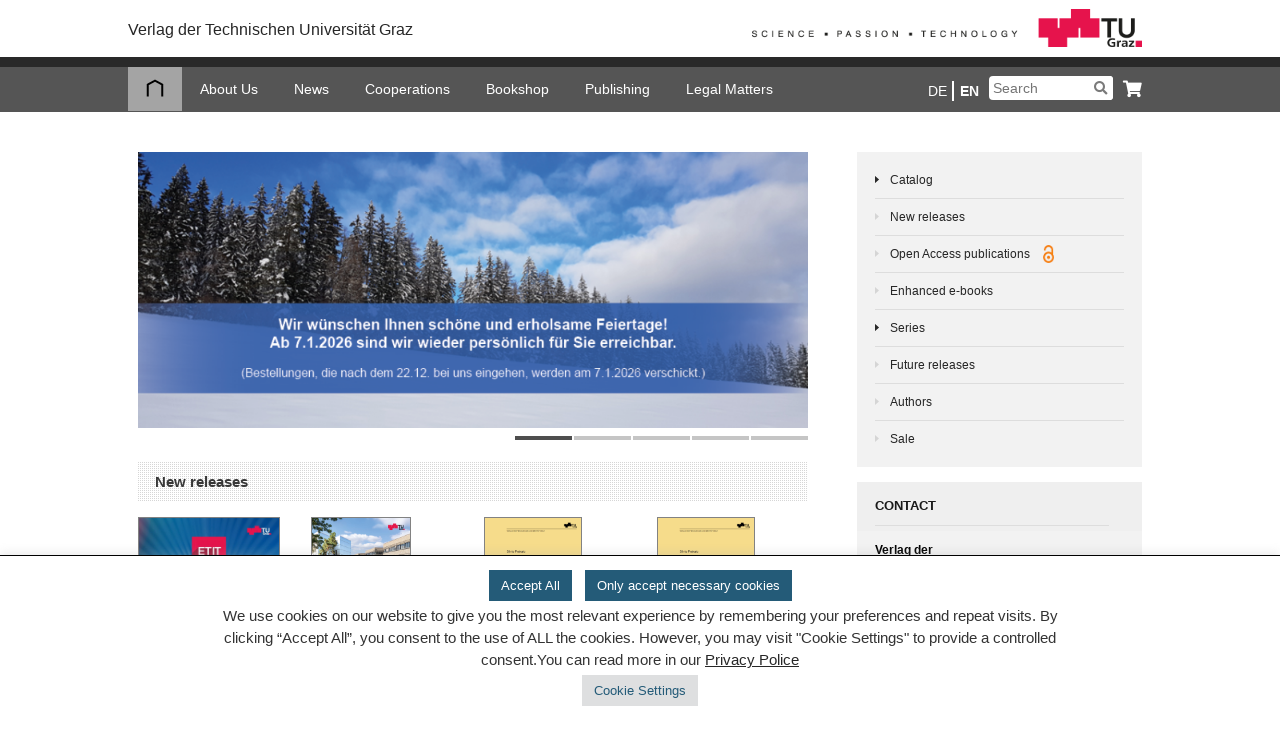

--- FILE ---
content_type: text/html; charset=UTF-8
request_url: https://www.tugraz-verlag.at/en/
body_size: 17956
content:
<!DOCTYPE html>
<!--[if lt IE 7 ]><html class="ie ie6" lang="en"> <![endif]-->
<!--[if IE 7 ]><html class="ie ie7" lang="en"> <![endif]-->
<!--[if IE 8 ]><html class="ie ie8" lang="en"> <![endif]-->
<!--[if (gte IE 9)|!(IE)]><!--><html lang="en-US"> <!--<![endif]-->
<head>

	<!-- Basic Page Needs
  ================================================== -->
	<meta charset="utf-8" />
	<meta name="viewport" content="width=device-width, initial-scale=1">
	<link media="all" href="https://www.tugraz-verlag.at/wp-content/cache/autoptimize/css/autoptimize_22c33e1757942a6a57593c54a34a25d6.css" rel="stylesheet"><link media="only screen and (max-width: 768px)" href="https://www.tugraz-verlag.at/wp-content/cache/autoptimize/css/autoptimize_541e2ced151704f4ff1844c6de47ec02.css" rel="stylesheet"><title> Home - Verlag der TU Graz</title>

	<!--[if lt IE 9]>
		<script src="http://html5shim.googlecode.com/svn/trunk/html5.js"></script>
	<![endif]-->

	<!-- CSS
  ================================================== -->
	

				
			
		
	<!--[if lt IE 9]>
		<link rel="stylesheet" href="https://www.tugraz-verlag.at/wp-content/themes/goodspace/stylesheet/ie-style.php?path=https://www.tugraz-verlag.at/wp-content/themes/goodspace" type="text/css" media="screen, projection" /> 
	<![endif]-->
	<!--[if IE 7]>
		<link rel="stylesheet" href="https://www.tugraz-verlag.at/wp-content/themes/goodspace/stylesheet/ie7-style.css" /> 
	<![endif]-->	
	
	<!-- Favicon
   ================================================== -->
		<meta property="og:image" content="https://www.tugraz-verlag.at/wp-content/themes/goodspace-child/images/tu_graz_start.jpg">

	<link rel="icon shortcut" type="image/x-icon" href="/favicon.ico">
	<!-- Start WP_HEAD
   ================================================== -->
		
	<meta name='robots' content='index, follow, max-image-preview:large, max-snippet:-1, max-video-preview:-1' />
	
	
	<!-- This site is optimized with the Yoast SEO plugin v20.12 - https://yoast.com/wordpress/plugins/seo/ -->
	<link rel="canonical" href="https://www.tugraz-verlag.at/en/" />
	<meta property="og:locale" content="en_US" />
	<meta property="og:type" content="website" />
	<meta property="og:title" content="Home - Verlag der TU Graz" />
	<meta property="og:url" content="https://www.tugraz-verlag.at/en/" />
	<meta property="og:site_name" content="Verlag der TU Graz" />
	<meta property="article:modified_time" content="2025-12-15T11:18:45+00:00" />
	<meta name="twitter:card" content="summary_large_image" />
	<script type="application/ld+json" class="yoast-schema-graph">{"@context":"https://schema.org","@graph":[{"@type":"WebPage","@id":"https://www.tugraz-verlag.at/en/","url":"https://www.tugraz-verlag.at/en/","name":"Home - Verlag der TU Graz","isPartOf":{"@id":"https://www.tugraz-verlag.at/en/#website"},"datePublished":"2014-05-13T15:36:30+00:00","dateModified":"2025-12-15T11:18:45+00:00","breadcrumb":{"@id":"https://www.tugraz-verlag.at/en/#breadcrumb"},"inLanguage":"en-US","potentialAction":[{"@type":"ReadAction","target":[["https://www.tugraz-verlag.at/en/"]]}]},{"@type":"BreadcrumbList","@id":"https://www.tugraz-verlag.at/en/#breadcrumb","itemListElement":[{"@type":"ListItem","position":1,"name":"Home"}]},{"@type":"WebSite","@id":"https://www.tugraz-verlag.at/en/#website","url":"https://www.tugraz-verlag.at/en/","name":"Verlag der TU Graz","description":"Verlag der Technischen Universität Graz","potentialAction":[{"@type":"SearchAction","target":{"@type":"EntryPoint","urlTemplate":"https://www.tugraz-verlag.at/en/?s={search_term_string}"},"query-input":"required name=search_term_string"}],"inLanguage":"en-US"}]}</script>
	<!-- / Yoast SEO plugin. -->


<link rel='dns-prefetch' href='//ajax.googleapis.com' />
<link rel='dns-prefetch' href='//use.fontawesome.com' />
<link rel="alternate" type="application/rss+xml" title="Verlag der TU Graz &raquo; Feed" href="https://www.tugraz-verlag.at/en/feed/" />
<link rel="alternate" type="application/rss+xml" title="Verlag der TU Graz &raquo; Comments Feed" href="https://www.tugraz-verlag.at/en/comments/feed/" />
<link rel="alternate" type="application/rss+xml" title="Verlag der TU Graz &raquo; Home Comments Feed" href="https://www.tugraz-verlag.at/en/home/feed/" />
<script type="text/javascript">
/* <![CDATA[ */
window._wpemojiSettings = {"baseUrl":"https:\/\/s.w.org\/images\/core\/emoji\/16.0.1\/72x72\/","ext":".png","svgUrl":"https:\/\/s.w.org\/images\/core\/emoji\/16.0.1\/svg\/","svgExt":".svg","source":{"concatemoji":"https:\/\/www.tugraz-verlag.at\/wp-includes\/js\/wp-emoji-release.min.js?ver=6.8.3"}};
/*! This file is auto-generated */
!function(s,n){var o,i,e;function c(e){try{var t={supportTests:e,timestamp:(new Date).valueOf()};sessionStorage.setItem(o,JSON.stringify(t))}catch(e){}}function p(e,t,n){e.clearRect(0,0,e.canvas.width,e.canvas.height),e.fillText(t,0,0);var t=new Uint32Array(e.getImageData(0,0,e.canvas.width,e.canvas.height).data),a=(e.clearRect(0,0,e.canvas.width,e.canvas.height),e.fillText(n,0,0),new Uint32Array(e.getImageData(0,0,e.canvas.width,e.canvas.height).data));return t.every(function(e,t){return e===a[t]})}function u(e,t){e.clearRect(0,0,e.canvas.width,e.canvas.height),e.fillText(t,0,0);for(var n=e.getImageData(16,16,1,1),a=0;a<n.data.length;a++)if(0!==n.data[a])return!1;return!0}function f(e,t,n,a){switch(t){case"flag":return n(e,"\ud83c\udff3\ufe0f\u200d\u26a7\ufe0f","\ud83c\udff3\ufe0f\u200b\u26a7\ufe0f")?!1:!n(e,"\ud83c\udde8\ud83c\uddf6","\ud83c\udde8\u200b\ud83c\uddf6")&&!n(e,"\ud83c\udff4\udb40\udc67\udb40\udc62\udb40\udc65\udb40\udc6e\udb40\udc67\udb40\udc7f","\ud83c\udff4\u200b\udb40\udc67\u200b\udb40\udc62\u200b\udb40\udc65\u200b\udb40\udc6e\u200b\udb40\udc67\u200b\udb40\udc7f");case"emoji":return!a(e,"\ud83e\udedf")}return!1}function g(e,t,n,a){var r="undefined"!=typeof WorkerGlobalScope&&self instanceof WorkerGlobalScope?new OffscreenCanvas(300,150):s.createElement("canvas"),o=r.getContext("2d",{willReadFrequently:!0}),i=(o.textBaseline="top",o.font="600 32px Arial",{});return e.forEach(function(e){i[e]=t(o,e,n,a)}),i}function t(e){var t=s.createElement("script");t.src=e,t.defer=!0,s.head.appendChild(t)}"undefined"!=typeof Promise&&(o="wpEmojiSettingsSupports",i=["flag","emoji"],n.supports={everything:!0,everythingExceptFlag:!0},e=new Promise(function(e){s.addEventListener("DOMContentLoaded",e,{once:!0})}),new Promise(function(t){var n=function(){try{var e=JSON.parse(sessionStorage.getItem(o));if("object"==typeof e&&"number"==typeof e.timestamp&&(new Date).valueOf()<e.timestamp+604800&&"object"==typeof e.supportTests)return e.supportTests}catch(e){}return null}();if(!n){if("undefined"!=typeof Worker&&"undefined"!=typeof OffscreenCanvas&&"undefined"!=typeof URL&&URL.createObjectURL&&"undefined"!=typeof Blob)try{var e="postMessage("+g.toString()+"("+[JSON.stringify(i),f.toString(),p.toString(),u.toString()].join(",")+"));",a=new Blob([e],{type:"text/javascript"}),r=new Worker(URL.createObjectURL(a),{name:"wpTestEmojiSupports"});return void(r.onmessage=function(e){c(n=e.data),r.terminate(),t(n)})}catch(e){}c(n=g(i,f,p,u))}t(n)}).then(function(e){for(var t in e)n.supports[t]=e[t],n.supports.everything=n.supports.everything&&n.supports[t],"flag"!==t&&(n.supports.everythingExceptFlag=n.supports.everythingExceptFlag&&n.supports[t]);n.supports.everythingExceptFlag=n.supports.everythingExceptFlag&&!n.supports.flag,n.DOMReady=!1,n.readyCallback=function(){n.DOMReady=!0}}).then(function(){return e}).then(function(){var e;n.supports.everything||(n.readyCallback(),(e=n.source||{}).concatemoji?t(e.concatemoji):e.wpemoji&&e.twemoji&&(t(e.twemoji),t(e.wpemoji)))}))}((window,document),window._wpemojiSettings);
/* ]]> */
</script>
<link rel='stylesheet' id='style-custom-css' href='https://www.tugraz-verlag.at/wp-content/themes/goodspace/style-custom.php?ver=6.8.3' type='text/css' media='all' />
<link rel='stylesheet' id='Google-Font-css' href='https://www.tugraz-verlag.at/wp-content/cache/autoptimize/css/autoptimize_single_4794bc290c6d252a8ee375bff6b87aff.css?v=1690896909' type='text/css' media='all' />












<link rel='stylesheet' id='jquery-style-css' href='https://ajax.googleapis.com/ajax/libs/jqueryui/1.11.1/themes/smoothness/jquery-ui.css?ver=6.8.3' type='text/css' media='all' />
<link rel='stylesheet' id='custom-fa-css' href='https://use.fontawesome.com/releases/v5.0.6/css/all.css?ver=6.8.3' type='text/css' media='all' />
<link rel='stylesheet' id='dashicons-css' href='https://www.tugraz-verlag.at/wp-includes/css/dashicons.min.css?ver=6.8.3' type='text/css' media='all' />



<script type="text/javascript" src="https://www.tugraz-verlag.at/wp-includes/js/jquery/jquery.min.js?ver=3.7.1" id="jquery-core-js"></script>
<script type="text/javascript" src="https://www.tugraz-verlag.at/wp-includes/js/jquery/jquery-migrate.min.js?ver=3.4.1" id="jquery-migrate-js"></script>
<script type="text/javascript" id="cookie-law-info-js-extra">
/* <![CDATA[ */
var Cli_Data = {"nn_cookie_ids":["_pk_id","_pk_ses","yt-remote-device-id","yt-remote-connected-devices","qtrans_front_language","woocommerce_cart_hash"],"cookielist":[],"non_necessary_cookies":{"necessary":["qtrans_front_language","woocommerce_cart_hash"],"analytics":["_pk_id","_pk_ses","_pk_ref"],"others":["yt-remote-device-id","yt-remote-connected-devices"]},"ccpaEnabled":"","ccpaRegionBased":"","ccpaBarEnabled":"","strictlyEnabled":["necessary","obligatoire"],"ccpaType":"gdpr","js_blocking":"1","custom_integration":"","triggerDomRefresh":"","secure_cookies":""};
var cli_cookiebar_settings = {"animate_speed_hide":"500","animate_speed_show":"500","background":"#FFF","border":"#b1a6a6c2","border_on":"","button_1_button_colour":"#245b78","button_1_button_hover":"#1d4960","button_1_link_colour":"#fff","button_1_as_button":"1","button_1_new_win":"","button_2_button_colour":"#333","button_2_button_hover":"#292929","button_2_link_colour":"#444","button_2_as_button":"","button_2_hidebar":"","button_3_button_colour":"#dedfe0","button_3_button_hover":"#b2b2b3","button_3_link_colour":"#333333","button_3_as_button":"1","button_3_new_win":"","button_4_button_colour":"#dedfe0","button_4_button_hover":"#b2b2b3","button_4_link_colour":"#245b78","button_4_as_button":"1","button_7_button_colour":"#245b78","button_7_button_hover":"#1d4960","button_7_link_colour":"#fff","button_7_as_button":"1","button_7_new_win":"","font_family":"inherit","header_fix":"","notify_animate_hide":"1","notify_animate_show":"","notify_div_id":"#cookie-law-info-bar","notify_position_horizontal":"right","notify_position_vertical":"bottom","scroll_close":"","scroll_close_reload":"","accept_close_reload":"","reject_close_reload":"","showagain_tab":"","showagain_background":"#fff","showagain_border":"#000","showagain_div_id":"#cookie-law-info-again","showagain_x_position":"100px","text":"#333333","show_once_yn":"","show_once":"10000","logging_on":"","as_popup":"","popup_overlay":"1","bar_heading_text":"","cookie_bar_as":"banner","popup_showagain_position":"bottom-right","widget_position":"left"};
var log_object = {"ajax_url":"https:\/\/www.tugraz-verlag.at\/wp-admin\/admin-ajax.php"};
/* ]]> */
</script>
<script type="text/javascript" src="https://www.tugraz-verlag.at/wp-content/plugins/cookie-law-info/public/js/cookie-law-info-public.js?ver=2.0.4" id="cookie-law-info-js"></script>
<script type="text/javascript" src="https://www.tugraz-verlag.at/wp-content/plugins/hyphenator/Hyphenator.js?ver=4.1.0" id="hyphenator-js"></script>
<script type="text/javascript" src="https://www.tugraz-verlag.at/wp-content/plugins/hyphenator/patterns/de.js?ver=4.1.0" id="hyphenator-de-js"></script>
<script type="text/javascript" src="https://www.tugraz-verlag.at/wp-content/themes/goodspace-child/js/jQueryRotateCompressed.js?ver=6.8.3" id="jquery.rotate-js"></script>
<script type="text/javascript" src="https://www.tugraz-verlag.at/wp-content/themes/goodspace-child/js/jquery.hoverIntent.js?ver=6.8.3" id="jquery.hoverintent-js"></script>
<script type="text/javascript" src="https://www.tugraz-verlag.at/wp-includes/js/jquery/ui/core.min.js?ver=1.13.3" id="jquery-ui-core-js"></script>
<script type="text/javascript" src="https://www.tugraz-verlag.at/wp-content/themes/goodspace-child/js/script.js?ver=6.8.3" id="somedia.script-js"></script>
<script type="text/javascript" src="https://www.tugraz-verlag.at/wp-includes/js/jquery/ui/menu.min.js?ver=1.13.3" id="jquery-ui-menu-js"></script>
<script type="text/javascript" src="https://www.tugraz-verlag.at/wp-includes/js/dist/dom-ready.min.js?ver=f77871ff7694fffea381" id="wp-dom-ready-js"></script>
<script type="text/javascript" src="https://www.tugraz-verlag.at/wp-includes/js/dist/hooks.min.js?ver=4d63a3d491d11ffd8ac6" id="wp-hooks-js"></script>
<script type="text/javascript" src="https://www.tugraz-verlag.at/wp-includes/js/dist/i18n.min.js?ver=5e580eb46a90c2b997e6" id="wp-i18n-js"></script>
<script type="text/javascript" id="wp-i18n-js-after">
/* <![CDATA[ */
wp.i18n.setLocaleData( { 'text direction\u0004ltr': [ 'ltr' ] } );
/* ]]> */
</script>
<script type="text/javascript" src="https://www.tugraz-verlag.at/wp-includes/js/dist/a11y.min.js?ver=3156534cc54473497e14" id="wp-a11y-js"></script>
<script type="text/javascript" src="https://www.tugraz-verlag.at/wp-includes/js/jquery/ui/autocomplete.min.js?ver=1.13.3" id="jquery-ui-autocomplete-js"></script>
<script type="text/javascript" id="asol-autocomplete-js-extra">
/* <![CDATA[ */
var AsolAutocomplete = {"url":"https:\/\/www.tugraz-verlag.at\/wp-admin\/admin-ajax.php"};
/* ]]> */
</script>
<script type="text/javascript" src="https://www.tugraz-verlag.at/wp-content/themes/goodspace-child/js/asol-autocomplete.js?ver=1.0" id="asol-autocomplete-js"></script>
<script type="text/javascript" src="https://www.tugraz-verlag.at/wp-content/themes/goodspace/javascript/jquery.fitvids.js?ver=1.0" id="fitvids-js"></script>
<link rel="https://api.w.org/" href="https://www.tugraz-verlag.at/en/wp-json/" /><link rel="alternate" title="JSON" type="application/json" href="https://www.tugraz-verlag.at/en/wp-json/wp/v2/pages/11" /><link rel="EditURI" type="application/rsd+xml" title="RSD" href="https://www.tugraz-verlag.at/xmlrpc.php?rsd" />
<meta name="generator" content="WordPress 6.8.3" />
<meta name="generator" content="WooCommerce 5.2.5" />
<link rel='shortlink' href='https://www.tugraz-verlag.at/en/' />
<link rel="alternate" title="oEmbed (JSON)" type="application/json+oembed" href="https://www.tugraz-verlag.at/en/wp-json/oembed/1.0/embed?url=https%3A%2F%2Fwww.tugraz-verlag.at%2Fen%2F" />
<link rel="alternate" title="oEmbed (XML)" type="text/xml+oembed" href="https://www.tugraz-verlag.at/en/wp-json/oembed/1.0/embed?url=https%3A%2F%2Fwww.tugraz-verlag.at%2Fen%2F&#038;format=xml" />

<link hreflang="de" href="https://www.tugraz-verlag.at/" rel="alternate" />
<link hreflang="en" href="https://www.tugraz-verlag.at/en/" rel="alternate" />
<link hreflang="x-default" href="https://www.tugraz-verlag.at/" rel="alternate" />
<meta name="generator" content="qTranslate-XT 3.15.2" />
<!-- Analytics by WP Statistics - https://wp-statistics.com -->
	<noscript><style>.woocommerce-product-gallery{ opacity: 1 !important; }</style></noscript>
				<script type="text/javascript">
				var cli_flush_cache = true;
			</script>
<script type="text/javascript">
	Hyphenator.config( {"classname":"product","remoteloading":false,"defaultlanguage":"de"} );
	Hyphenator.run();
</script>
	
	<!-- FB Thumbnail
   ================================================== -->
		
</head>
<body class="home wp-singular page-template-default page page-id-11 wp-theme-goodspace wp-child-theme-goodspace-child theme-goodspace woocommerce-no-js">
	<div class="body-wrapper">
	<header class="container">
		<div class="header-wrapper">
			<!-- Get Logo -->
			<div class="logo-wrapper">
			
				<a href="https://www.tugraz.at/" target="_new" title="TUGraz Homepage"><img src="https://www.tugraz-verlag.at/wp-content/themes/goodspace-child/images/tugraz_logo_w_claim_en.png" alt="Tugraz Logo"/></a>			</div>		
			<div class="header-right-side-wrapper">
						</div>
			<p class="site-name"><a href="/" title="Home">Verlag der Technischen Universität Graz</a></p>
		</div>	
	</header>
	<div class="head-divider"></div>
	<div style="cursor: pointer; background-color: #494949; height: 10px; position:absolute;">    
		<div id="tu_menu" style="position: absolute; height: 51px; border: 0px solid red; width: 100%; display: none; background-color: rgb(73, 73, 73);">
		<div class="container">
			<nav aria-label="Navigation der TUGraz Hauptwebsite" class="header_nav" style="display: block; position: absolute; height: 41px; margin-top:10px; width: 960px;">
				
				<div id="menu1" style="border-top: 1px solid #5A5A5A;">
					<div id="menu1text" style="padding-top: 11px;">
					&nbsp;<a href="http://www.tugraz.at/die-tu-graz/" title="Die TU Graz">Die TU Graz</a>&nbsp;&nbsp;<a href="http://www.tugraz.at/fakultaeten/" title="Fakultäten">Fakultäten</a>&nbsp;&nbsp;<a href="http://www.tugraz.at/studien/" title="Studien">Studien</a>&nbsp;&nbsp;<a href="http://www.tugraz.at/forschung/" title="Forschung">Forschung</a>&nbsp;&nbsp;<a href="http://www.tugraz.at/institute/" title="Institute" class="header_menu_active"><span class="menu1navigation_active">Institute</span></a>&nbsp;
					</div>
				</div>

			</nav>
		</div>
		</div>
	</div>

	<div class="nav-bg">
		<div class="container">
		
			<nav aria-label="Navigation" class="header-wrapper">
				<div class="mobile mobile-search">
					<form method="get" id="mobile-searchform" action="https://www.tugraz-verlag.at/en/">
						<div id="mobile-search-text">
							<input type="text" value="" name="s" id="mobile-s" autocomplete="off" placeholder="Search"/>
							<span class="toggle"></span>
						</div>
						<input type="submit" aria-label="Suchen" id="mobile-searchsubmit" value="" />
						<br class="clear">
					</form>
				</div>
				<!-- Navigation -->
				<div class="navigation-wrapper">
						
					<div id="main-superfish-wrapper" class="menu-wrapper"><ul id="menu-topmenue" class="sf-menu"><li id="menu-item-41850" class="menu-item menu-item-type-custom menu-item-object-custom current-menu-item current_page_item menu-item-home menu-item-41850"><a href="https://www.tugraz-verlag.at/en/" aria-current="page"><svg style="vertical-align: text-bottom;" shape-rendering="geometricPrecision" id="int-menu-q-home-icon" xmlns:rdf="http://www.w3.org/1999/02/22-rdf-syntax-ns#" xmlns="http://www.w3.org/2000/svg" version="1.1" xml:space="preserve" height="18" width="18" enable-background="new 0 0 595.28 841.89" y="0px" x="0px" xmlns:cc="http://creativecommons.org/ns#" xmlns:dc="http://purl.org/dc/elements/1.1/" viewBox="0 0 35.969 36.997451"><polyline style="stroke:#000;stroke-linecap:square;stroke-width:4;fill:none" points="282.72 437.28 282.72 414.77 297.71 406.69 312.69 414.77 312.69 437.28" transform="translate(-279.72 -403.28)"></polyline></svg></a></li>
<li id="menu-item-39" class="menu-item menu-item-type-post_type menu-item-object-page menu-item-39"><a href="https://www.tugraz-verlag.at/en/der-verlag/">About Us</a></li>
<li id="menu-item-41853" class="menu-item menu-item-type-post_type menu-item-object-page menu-item-41853"><a href="https://www.tugraz-verlag.at/en/aktuelles/">News</a></li>
<li id="menu-item-25" class="menu-item menu-item-type-post_type menu-item-object-page menu-item-25"><a href="https://www.tugraz-verlag.at/en/kooperationen/">Cooperations</a></li>
<li id="menu-item-38" class="menu-item menu-item-type-post_type menu-item-object-page menu-item-38"><a href="https://www.tugraz-verlag.at/en/vertrieb/">Bookshop</a></li>
<li id="menu-item-15072" class="menu-item menu-item-type-post_type menu-item-object-page menu-item-15072"><a href="https://www.tugraz-verlag.at/en/publizieren/">Publishing</a></li>
<li id="menu-item-37" class="menu-item menu-item-type-post_type menu-item-object-page menu-item-has-children menu-item-37"><a href="https://www.tugraz-verlag.at/en/rechtliches/">Legal Matters</a>
<ul class="sub-menu">
	<li id="menu-item-15058" class="menu-item menu-item-type-post_type menu-item-object-page menu-item-15058"><a href="https://www.tugraz-verlag.at/en/rechtliches/agb/">AGB</a></li>
	<li id="menu-item-42649" class="menu-item menu-item-type-custom menu-item-object-custom menu-item-42649"><a href="https://www.tugraz.at/ueber-diese-seite/datenschutzerklaerung">Privacy Policy</a></li>
	<li id="menu-item-33820" class="menu-item menu-item-type-post_type menu-item-object-page menu-item-33820"><a href="https://www.tugraz-verlag.at/en/rechtliches/impressum/">Publisher</a></li>
</ul>
</li>
</ul></div>				
				</div>
				<div class="navigation-widget-wrapper">
				<div class="mobmenul-container"><a href="#" class="mobmenu-left-bt mobmenu-trigger-action" data-panel-target="mobmenu-left-panel" aria-label="Left Menu Button"><i class="mob-icon-menu mob-menu-icon"></i><i class="mob-icon-cancel-1 mob-cancel-button"></i></a></div>				<div id="text-10" class="widget-container wk-widget widget_text">			<div class="textwidget"><div class="lang-switch" >
<ul class="language-chooser language-chooser-short qtranxs_language_chooser" id="qtranslate-chooser">
<li><a href="https://www.tugraz-verlag.at/de/" class="qtranxs_short_de qtranxs_short" title="Deutsch (de)"><span>de</span></a></li>
<li class="active"><a href="https://www.tugraz-verlag.at/en/" class="qtranxs_short_en qtranxs_short" title="English (en)"><span>en</span></a></li>
</ul><div class="qtranxs_widget_end"></div>
</div>

</div>
		</div><div id="search-2" class="widget-container wk-widget widget_search"><form method="get" id="searchform" action="https://www.tugraz-verlag.at/en/">
	<div id="search-text">
		<input type="text" value="" name="s" id="s" aria-label="Suchbegriff" autocomplete="off" placeholder="Search"/>
	</div>
	<button type="submit" class="btn btn-success" id="searchsubmit" aria-label="Suchen" >
		<i class="fas fa-search"></i>
	</button>
	<div class="clear"></div>
</form>

</div><div id="text-6" class="widget-container wk-widget widget_text">			<div class="textwidget"><a class="cart " href="https://www.tugraz-verlag.at/en/warenkorb/" title="weiter shoppen"><i class="fa fa-shopping-cart"></i></a>
</div>
		</div>					</div>
							
				<div class="clear"></div>
								
			</div> <!-- header-wrapper -->
		</div>
	</div>
	<div class="container">
			<main class="content-wrapper sidebar-included right-sidebar">
			
		<div class="page-wrapper">
			<div class="sixteen columns mb0"><div class="slider-wrapper fullwidth"><div class="flexslider" ><ul class="slides"></ul></div></div></div><div class='gdl-page-float-left'><div class='gdl-page-item'><div class="sixteen columns "><div class="slider-wrapper"><div class="flexslider" ><ul class="slides"><li><img src="https://www.tugraz-verlag.at/wp-content/uploads/2025/12/Banner_Feiertage_2025-838x345.png" alt="" /></li><li><a href="https://www.tugraz-verlag.at/gesamtverzeichnis/interdiszipinaeres/rueckschau-einsichten-ausblicke/" ><img src="https://www.tugraz-verlag.at/wp-content/uploads/2025/09/Festschrift_Banner_V3-scaled-838x345.jpg" alt="" /></a></li><li><a href="https://www.tugraz-verlag.at/gesamtverzeichnis/elektrotechnik-und-informationstechnik/50-jahre-fakultaet-fuer-elektrotechnik-und-informationstechnik-der-tu-graz/" ><img src="https://www.tugraz-verlag.at/wp-content/uploads/2025/07/ETIT_Slider_blau-838x345.jpg" alt="" /></a></li><li><a href="https://www.tugraz-verlag.at/gesamtverzeichnis/architektur/von-der-idee-zur-umsetzung-ebook/" ><img src="https://www.tugraz-verlag.at/wp-content/uploads/2025/03/Lackenbach_Slider_graublau-838x345.jpg" alt="" /></a></li><li><a href="https://www.tugraz-verlag.at/gesamtverzeichnis/architektur/karl-ilbing/" ><img src="https://www.tugraz-verlag.at/wp-content/uploads/2024/06/banner_website_bild_36-838x345.jpg" alt="" /></a></li></ul></div></div></div><br class="clear"><div class="sixteen columns "><div class="gdl-page-title-wrapper" style="margin-bottom: 15px;"><h1 class="gdl-page-title gdl-title title-color">New releases</h1><div class="gdl-page-title-left-bar"></div><div class="clear"></div></div>
<div class='woocommerce'><ul class='products'>
			<li class="product type-product post-43948 status-publish first instock product_cat-elektrotechnik-und-informationstechnik product_tag-etit-festschrift-elektrotechnik-informationstechnik-fakultaetsgeschichte-institutsvorstellungen has-post-thumbnail downloadable virtual taxable product-type-simple">
	<a href="https://www.tugraz-verlag.at/en/gesamtverzeichnis/elektrotechnik-und-informationstechnik/50-jahre-fakultaet-fuer-elektrotechnik-und-informationstechnik-der-tu-graz-ebook/" class="woocommerce-LoopProduct-link woocommerce-loop-product__link" aria-label="50 Jahre Fakultät für Elektrotechnik und Informationstechnik der TU Graz"><div class="imagewrapper"><img width="150" height="150" src="https://www.tugraz-verlag.at/wp-content/uploads/asolmerce/image-cover_etit-150x150.jpg" class="attachment-shop_catalog size-shop_catalog wp-post-image" alt="" decoding="async" loading="lazy" srcset="https://www.tugraz-verlag.at/wp-content/uploads/asolmerce/image-cover_etit-150x150.jpg 150w, https://www.tugraz-verlag.at/wp-content/uploads/asolmerce/image-cover_etit-100x100.jpg 100w, https://www.tugraz-verlag.at/wp-content/uploads/asolmerce/image-cover_etit.jpg 712w" sizes="auto, (max-width: 150px) 100vw, 150px" /></div>			<p><a href="https://www.tugraz-verlag.at/autoren/manfred-kaltenbacher/" title="Manfred Kaltenbacher">Manfred Kaltenbacher</a>, <a href="https://www.tugraz-verlag.at/autoren/reismann-bernhard/" title="Bernhard A. Reismann">Bernhard A. Reismann</a> (Hrsg.)</p>
		<a href="https://www.tugraz-verlag.at/en/gesamtverzeichnis/elektrotechnik-und-informationstechnik/50-jahre-fakultaet-fuer-elektrotechnik-und-informationstechnik-der-tu-graz-ebook/" title="50 Jahre Fakultät für Elektrotechnik und Informationstechnik der TU Graz"><h2 class="woocommerce-loop-product__title">50 Jahre Fakultät für Elektrotechnik und Informationstechnik der TU Graz</h2></a><div itemprop="offers" class="product-price" itemscope itemtype="http://schema.org/Offer">
<p>
OPEN ACCESS E-BOOK
</p>
 </a><a href="https://www.tugraz-verlag.at/en/gesamtverzeichnis/elektrotechnik-und-informationstechnik/50-jahre-fakultaet-fuer-elektrotechnik-und-informationstechnik-der-tu-graz-ebook/" data-quantity="1" class="button product_type_simple" data-product_id="43948" data-product_sku="1471" aria-label="Read more about &ldquo;50 Jahre Fakultät für Elektrotechnik und Informationstechnik der TU Graz&rdquo;" rel="nofollow">Read more</a></li>

	
			<li class="product type-product post-43920 status-publish instock product_cat-interdiszipinaeres product_tag-nachhaltigkeitsbericht-nachhaltigkeit-csrd-esrs-sustainability-sustainability-report has-post-thumbnail downloadable virtual taxable product-type-simple">
	<a href="https://www.tugraz-verlag.at/en/gesamtverzeichnis/interdiszipinaeres/tu-graz-nachhaltigkeitsbericht-2024-ebook/" class="woocommerce-LoopProduct-link woocommerce-loop-product__link" aria-label="TU Graz Nachhaltigkeitsbericht 2024"><div class="imagewrapper"><img width="150" height="213" src="https://www.tugraz-verlag.at/wp-content/uploads/asolmerce/image-cover_nachhaltigkeitsbericht_2024-150x213.png" class="attachment-shop_catalog size-shop_catalog wp-post-image" alt="" decoding="async" loading="lazy" srcset="https://www.tugraz-verlag.at/wp-content/uploads/asolmerce/image-cover_nachhaltigkeitsbericht_2024-150x213.png 150w, https://www.tugraz-verlag.at/wp-content/uploads/asolmerce/image-cover_nachhaltigkeitsbericht_2024-212x300.png 212w, https://www.tugraz-verlag.at/wp-content/uploads/asolmerce/image-cover_nachhaltigkeitsbericht_2024-300x425.png 300w, https://www.tugraz-verlag.at/wp-content/uploads/asolmerce/image-cover_nachhaltigkeitsbericht_2024-200x283.png 200w, https://www.tugraz-verlag.at/wp-content/uploads/asolmerce/image-cover_nachhaltigkeitsbericht_2024.png 590w" sizes="auto, (max-width: 150px) 100vw, 150px" /></div>			<p><a href="https://www.tugraz-verlag.at/autoren/technische-universitaet-graz/" title=" Technische Universität Graz"> Technische Universität Graz</a> (Hrsg.)</p>
		<a href="https://www.tugraz-verlag.at/en/gesamtverzeichnis/interdiszipinaeres/tu-graz-nachhaltigkeitsbericht-2024-ebook/" title="TU Graz Nachhaltigkeitsbericht 2024"><h2 class="woocommerce-loop-product__title">TU Graz Nachhaltigkeitsbericht 2024</h2></a><div itemprop="offers" class="product-price" itemscope itemtype="http://schema.org/Offer">
<p>
OPEN ACCESS E-BOOK
</p>
 </a><a href="https://www.tugraz-verlag.at/en/gesamtverzeichnis/interdiszipinaeres/tu-graz-nachhaltigkeitsbericht-2024-ebook/" data-quantity="1" class="button product_type_simple" data-product_id="43920" data-product_sku="1458" aria-label="Read more about &ldquo;TU Graz Nachhaltigkeitsbericht 2024&rdquo;" rel="nofollow">Read more</a></li>

	
			<li class="product type-product post-43898 status-publish instock product_cat-bauingenieurwissenschaften product_tag-frischbeton-mehrphasenmodellierung-theorie-poroeser-medien-hydratation-thermo-hygrales-verhalten-finite-elemente-methode has-post-thumbnail taxable shipping-taxable purchasable product-type-simple">
	<a href="https://www.tugraz-verlag.at/en/gesamtverzeichnis/bauingenieurwissenschaften/coupled-thermo-hygral-and-mechanical-behavior-in-fresh-concrete-a-multiphase-material-model-approach/" class="woocommerce-LoopProduct-link woocommerce-loop-product__link" aria-label="Coupled thermo-hygral and mechanical behavior in fresh concrete: a multiphase material model approach"><div class="imagewrapper"><img width="150" height="218" src="https://www.tugraz-verlag.at/wp-content/uploads/asolmerce/image-cover_prskalo_ces49-150x218.png" class="attachment-shop_catalog size-shop_catalog wp-post-image" alt="" decoding="async" loading="lazy" srcset="https://www.tugraz-verlag.at/wp-content/uploads/asolmerce/image-cover_prskalo_ces49-150x218.png 150w, https://www.tugraz-verlag.at/wp-content/uploads/asolmerce/image-cover_prskalo_ces49-207x300.png 207w, https://www.tugraz-verlag.at/wp-content/uploads/asolmerce/image-cover_prskalo_ces49-300x436.png 300w, https://www.tugraz-verlag.at/wp-content/uploads/asolmerce/image-cover_prskalo_ces49-200x290.png 200w, https://www.tugraz-verlag.at/wp-content/uploads/asolmerce/image-cover_prskalo_ces49.png 650w" sizes="auto, (max-width: 150px) 100vw, 150px" /></div><div class="single_product_author"><a href="https://www.tugraz-verlag.at/en/autoren/silvio-prskalo/" title="Silvio Prskalo">Silvio Prskalo</a> </div><a href="https://www.tugraz-verlag.at/en/gesamtverzeichnis/bauingenieurwissenschaften/coupled-thermo-hygral-and-mechanical-behavior-in-fresh-concrete-a-multiphase-material-model-approach/" title="Coupled thermo-hygral and mechanical behavior in fresh concrete: a multiphase material model approach"><h2 class="woocommerce-loop-product__title">Coupled thermo-hygral and mechanical behavior in fresh concrete: a multiphase material model approach</h2></a>
	<span class="price"><span class="woocommerce-Price-amount amount"><bdi><span class="woocommerce-Price-currencySymbol">&euro;</span>&nbsp;36.00</bdi></span></span>
 </a><a href="?add-to-cart=43898" data-quantity="1" class="button product_type_simple add_to_cart_button ajax_add_to_cart" data-product_id="43898" data-product_sku="1450" aria-label="Add &ldquo;Coupled thermo-hygral and mechanical behavior in fresh concrete: a multiphase material model approach&rdquo; to your cart" rel="nofollow">Add to cart</a></li>

	
			<li class="product type-product post-43926 status-publish last instock product_cat-bauingenieurwissenschaften product_tag-frischbeton-mehrphasenmodellierung-theorie-poroeser-medien-hydratation-thermo-hygrales-verhalten-finite-elemente-methode has-post-thumbnail downloadable virtual taxable product-type-simple">
	<a href="https://www.tugraz-verlag.at/en/gesamtverzeichnis/bauingenieurwissenschaften/coupled-thermo-hygral-and-mechanical-behavior-in-fresh-concrete-a-multiphase-material-model-approach-ebook/" class="woocommerce-LoopProduct-link woocommerce-loop-product__link" aria-label="Coupled thermo-hygral and mechanical behavior in fresh concrete: a multiphase material model approach"><div class="imagewrapper"><img width="150" height="218" src="https://www.tugraz-verlag.at/wp-content/uploads/asolmerce/image-cover_prskalo_ces49-150x218.png" class="attachment-shop_catalog size-shop_catalog wp-post-image" alt="" decoding="async" loading="lazy" srcset="https://www.tugraz-verlag.at/wp-content/uploads/asolmerce/image-cover_prskalo_ces49-150x218.png 150w, https://www.tugraz-verlag.at/wp-content/uploads/asolmerce/image-cover_prskalo_ces49-207x300.png 207w, https://www.tugraz-verlag.at/wp-content/uploads/asolmerce/image-cover_prskalo_ces49-300x436.png 300w, https://www.tugraz-verlag.at/wp-content/uploads/asolmerce/image-cover_prskalo_ces49-200x290.png 200w, https://www.tugraz-verlag.at/wp-content/uploads/asolmerce/image-cover_prskalo_ces49.png 650w" sizes="auto, (max-width: 150px) 100vw, 150px" /></div><div class="single_product_author"><a href="https://www.tugraz-verlag.at/en/autoren/silvio-prskalo/" title="Silvio Prskalo">Silvio Prskalo</a> </div><a href="https://www.tugraz-verlag.at/en/gesamtverzeichnis/bauingenieurwissenschaften/coupled-thermo-hygral-and-mechanical-behavior-in-fresh-concrete-a-multiphase-material-model-approach-ebook/" title="Coupled thermo-hygral and mechanical behavior in fresh concrete: a multiphase material model approach"><h2 class="woocommerce-loop-product__title">Coupled thermo-hygral and mechanical behavior in fresh concrete: a multiphase material model approach</h2></a><div itemprop="offers" class="product-price" itemscope itemtype="http://schema.org/Offer">
<p>
OPEN ACCESS E-BOOK
</p>
 </a><a href="https://www.tugraz-verlag.at/en/gesamtverzeichnis/bauingenieurwissenschaften/coupled-thermo-hygral-and-mechanical-behavior-in-fresh-concrete-a-multiphase-material-model-approach-ebook/" data-quantity="1" class="button product_type_simple" data-product_id="43926" data-product_sku="1460" aria-label="Read more about &ldquo;Coupled thermo-hygral and mechanical behavior in fresh concrete: a multiphase material model approach&rdquo;" rel="nofollow">Read more</a></li>

	
			<li class="product type-product post-43890 status-publish first instock product_cat-bauingenieurwissenschaften product_tag-stochastic-modelling-timber-products-lengthwise-split-boards-lengthwise-split-lamellas-resawn-glulam-flex-gl-t-flex-cl-t has-post-thumbnail taxable shipping-taxable purchasable product-type-simple">
	<a href="https://www.tugraz-verlag.at/en/gesamtverzeichnis/bauingenieurwissenschaften/lnfluence-of-lengthwise-split-boards-on-the-mechanical-properties-of-engineered-timber-products/" class="woocommerce-LoopProduct-link woocommerce-loop-product__link" aria-label="lnfluence of Lengthwise Split Boards on the Mechanical Properties of Engineered Timber Products"><div class="imagewrapper"><img width="150" height="221" src="https://www.tugraz-verlag.at/wp-content/uploads/asolmerce/image-cover_sieder_tet_8-150x221.png" class="attachment-shop_catalog size-shop_catalog wp-post-image" alt="" decoding="async" loading="lazy" srcset="https://www.tugraz-verlag.at/wp-content/uploads/asolmerce/image-cover_sieder_tet_8-150x221.png 150w, https://www.tugraz-verlag.at/wp-content/uploads/asolmerce/image-cover_sieder_tet_8-204x300.png 204w, https://www.tugraz-verlag.at/wp-content/uploads/asolmerce/image-cover_sieder_tet_8-300x442.png 300w, https://www.tugraz-verlag.at/wp-content/uploads/asolmerce/image-cover_sieder_tet_8-200x294.png 200w, https://www.tugraz-verlag.at/wp-content/uploads/asolmerce/image-cover_sieder_tet_8.png 600w" sizes="auto, (max-width: 150px) 100vw, 150px" /></div><div class="single_product_author"><a href="https://www.tugraz-verlag.at/en/autoren/raimund-sieder/" title="Raimund Sieder">Raimund Sieder</a> </div><a href="https://www.tugraz-verlag.at/en/gesamtverzeichnis/bauingenieurwissenschaften/lnfluence-of-lengthwise-split-boards-on-the-mechanical-properties-of-engineered-timber-products/" title="lnfluence of Lengthwise Split Boards on the Mechanical Properties of Engineered Timber Products"><h2 class="woocommerce-loop-product__title">lnfluence of Lengthwise Split Boards on the Mechanical Properties of Engineered Timber Products</h2></a>
	<span class="price"><span class="woocommerce-Price-amount amount"><bdi><span class="woocommerce-Price-currencySymbol">&euro;</span>&nbsp;36.00</bdi></span></span>
 </a><a href="?add-to-cart=43890" data-quantity="1" class="button product_type_simple add_to_cart_button ajax_add_to_cart" data-product_id="43890" data-product_sku="1447" aria-label="Add &ldquo;lnfluence of Lengthwise Split Boards on the Mechanical Properties of Engineered Timber Products&rdquo; to your cart" rel="nofollow">Add to cart</a></li>

	
			<li class="product type-product post-43924 status-publish instock product_cat-bauingenieurwissenschaften product_tag-stochastic-modelling-timber-products-lengthwise-split-boards-lengthwise-split-lamellas-resawn-glulam-flex-gl-t-flex-cl-t has-post-thumbnail downloadable virtual taxable product-type-simple">
	<a href="https://www.tugraz-verlag.at/en/gesamtverzeichnis/bauingenieurwissenschaften/lnfluence-of-lengthwise-split-boards-on-the-mechanical-properties-of-engineered-timber-products-ebook/" class="woocommerce-LoopProduct-link woocommerce-loop-product__link" aria-label="lnfluence of Lengthwise Split Boards on the Mechanical Properties of Engineered Timber Products"><div class="imagewrapper"><img width="150" height="221" src="https://www.tugraz-verlag.at/wp-content/uploads/asolmerce/image-cover_sieder_tet_8-150x221.png" class="attachment-shop_catalog size-shop_catalog wp-post-image" alt="" decoding="async" loading="lazy" srcset="https://www.tugraz-verlag.at/wp-content/uploads/asolmerce/image-cover_sieder_tet_8-150x221.png 150w, https://www.tugraz-verlag.at/wp-content/uploads/asolmerce/image-cover_sieder_tet_8-204x300.png 204w, https://www.tugraz-verlag.at/wp-content/uploads/asolmerce/image-cover_sieder_tet_8-300x442.png 300w, https://www.tugraz-verlag.at/wp-content/uploads/asolmerce/image-cover_sieder_tet_8-200x294.png 200w, https://www.tugraz-verlag.at/wp-content/uploads/asolmerce/image-cover_sieder_tet_8.png 600w" sizes="auto, (max-width: 150px) 100vw, 150px" /></div><div class="single_product_author"><a href="https://www.tugraz-verlag.at/en/autoren/raimund-sieder/" title="Raimund Sieder">Raimund Sieder</a> </div><a href="https://www.tugraz-verlag.at/en/gesamtverzeichnis/bauingenieurwissenschaften/lnfluence-of-lengthwise-split-boards-on-the-mechanical-properties-of-engineered-timber-products-ebook/" title="lnfluence of Lengthwise Split Boards on the Mechanical Properties of Engineered Timber Products"><h2 class="woocommerce-loop-product__title">lnfluence of Lengthwise Split Boards on the Mechanical Properties of Engineered Timber Products</h2></a><div itemprop="offers" class="product-price" itemscope itemtype="http://schema.org/Offer">
<p>
OPEN ACCESS E-BOOK
</p>
 </a><a href="https://www.tugraz-verlag.at/en/gesamtverzeichnis/bauingenieurwissenschaften/lnfluence-of-lengthwise-split-boards-on-the-mechanical-properties-of-engineered-timber-products-ebook/" data-quantity="1" class="button product_type_simple" data-product_id="43924" data-product_sku="1459" aria-label="Read more about &ldquo;lnfluence of Lengthwise Split Boards on the Mechanical Properties of Engineered Timber Products&rdquo;" rel="nofollow">Read more</a></li>

	
			<li class="product type-product post-43900 status-publish instock has-post-thumbnail taxable shipping-taxable product-type-simple">
	<a href="https://www.tugraz-verlag.at/en/gesamtverzeichnis/uncategorized/tu-graz-research-nr-33/" class="woocommerce-LoopProduct-link woocommerce-loop-product__link" aria-label="TU Graz Research Nr. 33"><div class="imagewrapper"><img width="150" height="213" src="https://www.tugraz-verlag.at/wp-content/uploads/asolmerce/image-cover_research_33_2025-1-150x213.png" class="attachment-shop_catalog size-shop_catalog wp-post-image" alt="" decoding="async" loading="lazy" srcset="https://www.tugraz-verlag.at/wp-content/uploads/asolmerce/image-cover_research_33_2025-1-150x213.png 150w, https://www.tugraz-verlag.at/wp-content/uploads/asolmerce/image-cover_research_33_2025-1-212x300.png 212w, https://www.tugraz-verlag.at/wp-content/uploads/asolmerce/image-cover_research_33_2025-1-300x425.png 300w, https://www.tugraz-verlag.at/wp-content/uploads/asolmerce/image-cover_research_33_2025-1-200x283.png 200w, https://www.tugraz-verlag.at/wp-content/uploads/asolmerce/image-cover_research_33_2025-1.png 667w" sizes="auto, (max-width: 150px) 100vw, 150px" /></div><a href="https://www.tugraz-verlag.at/en/gesamtverzeichnis/uncategorized/tu-graz-research-nr-33/" title="TU Graz Research Nr. 33"><h2 class="woocommerce-loop-product__title">TU Graz Research Nr. 33</h2></a>
 </a><a href="https://www.tugraz-verlag.at/en/gesamtverzeichnis/uncategorized/tu-graz-research-nr-33/" data-quantity="1" class="button product_type_simple" data-product_id="43900" data-product_sku="1451" aria-label="Read more about &ldquo;TU Graz Research Nr. 33&rdquo;" rel="nofollow">Read more</a></li>

	
			<li class="product type-product post-43905 status-publish last instock has-post-thumbnail taxable shipping-taxable product-type-simple">
	<a href="https://www.tugraz-verlag.at/en/gesamtverzeichnis/uncategorized/tu-graz-people-94/" class="woocommerce-LoopProduct-link woocommerce-loop-product__link" aria-label="TU Graz People 94"><div class="imagewrapper"><img width="150" height="211" src="https://www.tugraz-verlag.at/wp-content/uploads/asolmerce/image-cover_tu_graz_people_nr._94_2025-04-150x211.png" class="attachment-shop_catalog size-shop_catalog wp-post-image" alt="" decoding="async" loading="lazy" srcset="https://www.tugraz-verlag.at/wp-content/uploads/asolmerce/image-cover_tu_graz_people_nr._94_2025-04-150x211.png 150w, https://www.tugraz-verlag.at/wp-content/uploads/asolmerce/image-cover_tu_graz_people_nr._94_2025-04-213x300.png 213w, https://www.tugraz-verlag.at/wp-content/uploads/asolmerce/image-cover_tu_graz_people_nr._94_2025-04-300x422.png 300w, https://www.tugraz-verlag.at/wp-content/uploads/asolmerce/image-cover_tu_graz_people_nr._94_2025-04-200x281.png 200w, https://www.tugraz-verlag.at/wp-content/uploads/asolmerce/image-cover_tu_graz_people_nr._94_2025-04.png 554w" sizes="auto, (max-width: 150px) 100vw, 150px" /></div><a href="https://www.tugraz-verlag.at/en/gesamtverzeichnis/uncategorized/tu-graz-people-94/" title="TU Graz People 94"><h2 class="woocommerce-loop-product__title">TU Graz People 94</h2></a>
 </a><a href="https://www.tugraz-verlag.at/en/gesamtverzeichnis/uncategorized/tu-graz-people-94/" data-quantity="1" class="button product_type_simple" data-product_id="43905" data-product_sku="1453" aria-label="Read more about &ldquo;TU Graz People 94&rdquo;" rel="nofollow">Read more</a></li>

	
			<li class="product type-product post-43840 status-publish first instock product_tag-computational-electromagnetics-optimization-and-inverse-problems-model-order-reduction-micro-and-macroscopic-hysteresis-modeling-numerical-methods-in-emi-emc has-post-thumbnail downloadable virtual taxable product-type-simple">
	<a href="https://www.tugraz-verlag.at/en/gesamtverzeichnis/uncategorized/proceedings-of-the-21st-international-igte-symposium-on-computational-methods-in-electromagnetics-and-multiphysics-ebook/" class="woocommerce-LoopProduct-link woocommerce-loop-product__link" aria-label="Proceedings of the 21st International IGTE Symposium on Computational Methods in Electromagnetics and Multiphysics"><div class="imagewrapper"><img width="150" height="213" src="https://www.tugraz-verlag.at/wp-content/uploads/asolmerce/image-cover_igte_21-150x213.png" class="attachment-shop_catalog size-shop_catalog wp-post-image" alt="" decoding="async" loading="lazy" srcset="https://www.tugraz-verlag.at/wp-content/uploads/asolmerce/image-cover_igte_21-150x213.png 150w, https://www.tugraz-verlag.at/wp-content/uploads/asolmerce/image-cover_igte_21-211x300.png 211w, https://www.tugraz-verlag.at/wp-content/uploads/asolmerce/image-cover_igte_21-300x426.png 300w, https://www.tugraz-verlag.at/wp-content/uploads/asolmerce/image-cover_igte_21-200x284.png 200w, https://www.tugraz-verlag.at/wp-content/uploads/asolmerce/image-cover_igte_21.png 602w" sizes="auto, (max-width: 150px) 100vw, 150px" /></div>			<p><a href="https://www.tugraz-verlag.at/autoren/alice-reinbacher-koestinger/" title="Alice Reinbacher-Köstinger">Alice Reinbacher-Köstinger</a> (Hrsg.)</p>
		<a href="https://www.tugraz-verlag.at/en/gesamtverzeichnis/uncategorized/proceedings-of-the-21st-international-igte-symposium-on-computational-methods-in-electromagnetics-and-multiphysics-ebook/" title="Proceedings of the 21st International IGTE Symposium on Computational Methods in Electromagnetics and Multiphysics"><h2 class="woocommerce-loop-product__title">Proceedings of the 21st International IGTE Symposium on Computational Methods in Electromagnetics and Multiphysics</h2></a><div itemprop="offers" class="product-price" itemscope itemtype="http://schema.org/Offer">
<p>
OPEN ACCESS E-BOOK
</p>
 </a><a href="https://www.tugraz-verlag.at/en/gesamtverzeichnis/uncategorized/proceedings-of-the-21st-international-igte-symposium-on-computational-methods-in-electromagnetics-and-multiphysics-ebook/" data-quantity="1" class="button product_type_simple" data-product_id="43840" data-product_sku="1440" aria-label="Read more about &ldquo;Proceedings of the 21st International IGTE Symposium on Computational Methods in Electromagnetics and Multiphysics&rdquo;" rel="nofollow">Read more</a></li>

		
	</ul></div>

</div><br class="clear"><div class="sixteen columns "><!--<div class="gdl-page-title-wrapper" style="margin-bottom: 15px;"><h1 class="gdl-page-title gdl-title title-color">We recommend</h1><div class="clear"></div><div class="gdl-page-title-left-bar"></div></div>
[recent_products___ per_page="4" columns="4"]-->
</div></div></div><div class='five columns mt0 gdl-right-sidebar'><div class='right-sidebar-wrapper gdl-divider'><div class="custom-sidebar gdl-divider widget_text" id="text-9">			<div class="textwidget"><ul class="product-categories">
<!--[asol_list_editions]-->
<li class="cat-item cat-parent gv">
<a href="/?post_type=product&gv=y">Catalog</a>
<ul class="product-categories"><li class="cat-item cat-item-1565"><a href="https://www.tugraz-verlag.at/en/produkt-kategorie/architektur/">Architecture</a></li>
<li class="cat-item cat-item-1627"><a href="https://www.tugraz-verlag.at/en/produkt-kategorie/bauingenieurwissenschaften/">Civil Engineering Sciences</a></li>
<li class="cat-item cat-item-1629"><a href="https://www.tugraz-verlag.at/en/produkt-kategorie/elektrotechnik-und-informationstechnik/">Electrical and Information Engineering</a></li>
<li class="cat-item cat-item-1632"><a href="https://www.tugraz-verlag.at/en/produkt-kategorie/informatik-und-biomedizinische-technik/">Computer Science and Biomedical Engineering</a></li>
<li class="cat-item cat-item-1633"><a href="https://www.tugraz-verlag.at/en/produkt-kategorie/interdiszipinaeres/">Interdisciplinary</a></li>
<li class="cat-item cat-item-1628"><a href="https://www.tugraz-verlag.at/en/produkt-kategorie/maschinenbau-und-wirtschaftswissenschaften/">Mechanical Engineering and Economic Sciences</a></li>
<li class="cat-item cat-item-1630"><a href="https://www.tugraz-verlag.at/en/produkt-kategorie/mathematik-physik-und-geodaesie/">Mathematics, Physics and Geodesy</a></li>
<li class="cat-item cat-item-1631"><a href="https://www.tugraz-verlag.at/en/produkt-kategorie/technische-chemie-verfahrenstechnik-und-biotechnologie/">Technical Chemistry, Chemical and Process Engineering, Biotechnology</a></li></ul>
</li>
<li class="cat-item sb-link non-gv"><a href="https://www.tugraz-verlag.at/neuerscheinungen/?orderby=release_list&npc=1" title="New releases">New releases</a></li>
<li class="cat-item sb-link">
<a href="/open-access-publikationen/?orderby=release_list" title="Open Access publications">Open Access publications <img class="menu-openaccess-icon" src="/wp-content/themes/goodspace-child/images/icon-openaccess.png" alt="Open Access publications Icon" /></a>
</li>
<li class="cat-item sb-link">
<a href="/en/multimediale-ebooks/" title="Enhanced e-books">Enhanced e-books</a>
</li>
<li class="cat-item sb-link cat-parent">
<a href="https://www.tugraz-verlag.at/reihe/?r=1" title="Series">Series</a>
<ul class="product_categories product-categories">	<li class="sb-link cat-item cat-item-1958"><a href="https://www.tugraz-verlag.at/en/reihe/akademische-reden-an-der-technischen-universitaet-graz/">Akademische Reden an der Technischen Universität Graz</a>
</li>
	<li class="sb-link cat-item cat-item-1908"><a href="https://www.tugraz-verlag.at/en/reihe/arbeitshilfen-fuer-die-praxis/">Arbeitshilfen für die Praxis</a>
</li>
	<li class="sb-link cat-item cat-item-1909"><a href="https://www.tugraz-verlag.at/en/reihe/archiv-und-bibliothek/">Archiv und Bibliothek</a>
</li>
	<li class="sb-link cat-item cat-item-2175"><a href="https://www.tugraz-verlag.at/en/reihe/betonkolloquium/">Betonkolloquium</a>
</li>
	<li class="sb-link cat-item cat-item-1910"><a href="https://www.tugraz-verlag.at/en/reihe/buddhist-architecture-in-the-western-himalayas/">Buddhist Architecture in the Western Himalayas</a>
</li>
	<li class="sb-link cat-item cat-item-1911"><a href="https://www.tugraz-verlag.at/en/reihe/bwl-schriftenreihe/">BWL Schriftenreihe</a>
</li>
	<li class="sb-link cat-item cat-item-2176"><a href="https://www.tugraz-verlag.at/en/reihe/electrical-power-systems/">Electrical Power Systems</a>
</li>
	<li class="sb-link cat-item cat-item-2422"><a href="https://www.tugraz-verlag.at/en/reihe/fachbuecher-planung-und-bau/">Fachbücher Planung und Bau</a>
</li>
	<li class="sb-link cat-item cat-item-1959"><a href="https://www.tugraz-verlag.at/en/reihe/facts-figures/">Facts &amp; Figures</a>
</li>
	<li class="sb-link cat-item cat-item-1960"><a href="https://www.tugraz-verlag.at/en/reihe/festschriften-tu-graz/">Festschriften TU Graz</a>
</li>
	<li class="sb-link cat-item cat-item-2417"><a href="https://www.tugraz-verlag.at/en/reihe/forschungsreihe-ibbw/">Forschungsreihe IBBW</a>
</li>
	<li class="sb-link cat-item cat-item-1913"><a href="https://www.tugraz-verlag.at/en/reihe/forum-technik-und-gesellschaft/">Forum Technik und Gesellschaft</a>
</li>
	<li class="sb-link cat-item cat-item-2418"><a href="https://www.tugraz-verlag.at/en/reihe/geodesy/">Geodesy</a>
</li>
	<li class="sb-link cat-item cat-item-2215"><a href="https://www.tugraz-verlag.at/en/reihe/immersive-learning-research-network-conference-workshop-short-papers-poster/">Immersive Learning Research Network Conference; Workshop, short papers, poster</a>
</li>
	<li class="sb-link cat-item cat-item-3749"><a href="https://www.tugraz-verlag.at/en/reihe/institut-fuer-gebaeudelehre-jahrbuch/">Institut für Gebäudelehre Jahrbuch</a>
</li>
	<li class="sb-link cat-item cat-item-4170"><a href="https://www.tugraz-verlag.at/en/reihe/international-brain-computer-interface-bci-meeting/">International Brain-Computer Interface (BCI) Meeting</a>
</li>
	<li class="sb-link cat-item cat-item-1905"><a href="https://www.tugraz-verlag.at/en/reihe/lm-vm-2014/">LM.VM.2014</a>
</li>
	<li class="sb-link cat-item cat-item-2177"><a href="https://www.tugraz-verlag.at/en/reihe/logistik-werkstatt-graz/">Logistik Werkstatt Graz</a>
</li>
	<li class="sb-link cat-item cat-item-1916"><a href="https://www.tugraz-verlag.at/en/reihe/materialien-zu-schwerpunkten-am-institut-fuer-gebaeudelehre/">Materialien zu Schwerpunkten am Institut für Gebäudelehre</a>
</li>
	<li class="sb-link cat-item cat-item-1917"><a href="https://www.tugraz-verlag.at/en/reihe/mathematical-modelling-of-weld-phenomena/">Mathematical Modelling of Weld Phenomena</a>
</li>
	<li class="sb-link cat-item cat-item-1906"><a href="https://www.tugraz-verlag.at/en/reihe/monographic-series-tu-graz/">Monographic Series TU Graz</a>
</li>
	<li class="sb-link cat-item cat-item-1907"><a href="https://www.tugraz-verlag.at/en/reihe/monographic-series-tu-grazadvanced-materials-science/">Monographic Series TU Graz|Advanced Materials Science</a>
</li>
	<li class="sb-link cat-item cat-item-1912"><a href="https://www.tugraz-verlag.at/en/reihe/monographic-series-tu-grazcomputation-in-engineering-and-science/">Monographic Series TU Graz|Computation in Engineering and Science</a>
</li>
	<li class="sb-link cat-item cat-item-1920"><a href="https://www.tugraz-verlag.at/en/reihe/monographic-series-tu-grazproduction-science-and-management/">Monographic Series TU Graz|Production Science and Management</a>
</li>
	<li class="sb-link cat-item cat-item-2178"><a href="https://www.tugraz-verlag.at/en/reihe/monographic-series-tu-grazrailway-research/">Monographic Series TU Graz|Railway Research</a>
</li>
	<li class="sb-link cat-item cat-item-1921"><a href="https://www.tugraz-verlag.at/en/reihe/monographic-series-tu-grazreihe-fahrzeugtechnik/">Monographic Series TU Graz|Reihe Fahrzeugtechnik</a>
</li>
	<li class="sb-link cat-item cat-item-1922"><a href="https://www.tugraz-verlag.at/en/reihe/monographic-series-tu-grazschriftenreihe-des-instituts-betonbau/">Monographic Series TU Graz|Schriftenreihe des Instituts Betonbau</a>
</li>
	<li class="sb-link cat-item cat-item-1926"><a href="https://www.tugraz-verlag.at/en/reihe/monographic-series-tu-grazstructural-analysis/">Monographic Series TU Graz|Structural Analysis</a>
</li>
	<li class="sb-link cat-item cat-item-1928"><a href="https://www.tugraz-verlag.at/en/reihe/monographic-series-tu-graztechno-und-soziooekonomisch-orientierte-betriebswirtschaft/">Monographic Series TU Graz|Techno- und sozioökonomisch orientierte Betriebswirtschaft</a>
</li>
	<li class="sb-link cat-item cat-item-1927"><a href="https://www.tugraz-verlag.at/en/reihe/monographic-series-tu-graztechnooekonomie-und-industrielles-management/">Monographic Series TU Graz|Technoökonomie und industrielles Management</a>
</li>
	<li class="sb-link cat-item cat-item-1930"><a href="https://www.tugraz-verlag.at/en/reihe/monographic-series-tu-graztimber-engineering-technology/">Monographic Series TU Graz|Timber Engineering &amp; Technology</a>
</li>
	<li class="sb-link cat-item cat-item-1918"><a href="https://www.tugraz-verlag.at/en/reihe/november-talks/">November Talks</a>
</li>
	<li class="sb-link cat-item cat-item-1919"><a href="https://www.tugraz-verlag.at/en/reihe/proceedings-of-the-international-brain-computer-interface/">Proceedings of the International Brain-Computer Interface</a>
</li>
	<li class="sb-link cat-item cat-item-1923"><a href="https://www.tugraz-verlag.at/en/reihe/schriftenreihe-des-instituts-fuer-baubetrieb-und-bauwirtschaft/">Schriftenreihe des Instituts für Baubetrieb und Bauwirtschaft</a>
</li>
	<li class="sb-link cat-item cat-item-1924"><a href="https://www.tugraz-verlag.at/en/reihe/schriftenreihe-des-instituts-fuer-strassen-und-verkehrswesen/">Schriftenreihe des Instituts für Straßen- und Verkehrswesen</a>
</li>
	<li class="sb-link cat-item cat-item-2419"><a href="https://www.tugraz-verlag.at/en/reihe/schriftenreihe-des-instituts-fuer-wohnbau-der-tu-graz/">Schriftenreihe des Instituts für Wohnbau der TU Graz</a>
</li>
	<li class="sb-link cat-item cat-item-1925"><a href="https://www.tugraz-verlag.at/en/reihe/schriftenreihe-zur-wasserwirtschaft/">Schriftenreihe zur Wasserwirtschaft</a>
</li>
	<li class="sb-link cat-item cat-item-2421"><a href="https://www.tugraz-verlag.at/en/reihe/science-technology-and-society-online/">Science, Technology and Society online</a>
</li>
	<li class="sb-link cat-item cat-item-2416"><a href="https://www.tugraz-verlag.at/en/reihe/seminarreihe-bauunternehmensfuehrung/">Seminarreihe Bauunternehmensführung</a>
</li>
	<li class="sb-link cat-item cat-item-1963"><a href="https://www.tugraz-verlag.at/en/reihe/studien-zur-architektur-tu-graz/">Studien zur Architektur | TU Graz</a>
</li>
	<li class="sb-link cat-item cat-item-1929"><a href="https://www.tugraz-verlag.at/en/reihe/textbook-series/">Textbook Series</a>
</li>
	<li class="sb-link cat-item cat-item-4040"><a href="https://www.tugraz-verlag.at/en/reihe/transform-industry-guiding-the-transformation-of-smes/">Transform Industry: Guiding the transformation of SMEs</a>
</li>
	<li class="sb-link cat-item cat-item-2180"><a href="https://www.tugraz-verlag.at/en/reihe/tu-graz-jahresbericht-annual-report/">TU Graz Jahresbericht | Annual report</a>
</li>
	<li class="sb-link cat-item cat-item-1965"><a href="https://www.tugraz-verlag.at/en/reihe/tu-graz-people/">TU Graz people</a>
</li>
	<li class="sb-link cat-item cat-item-1964"><a href="https://www.tugraz-verlag.at/en/reihe/tu-graz-research/">TU Graz Research</a>
</li>
	<li class="sb-link cat-item cat-item-1931"><a href="https://www.tugraz-verlag.at/en/reihe/vkm-thd-mitteilungen-ivt-mitteilungen-ab-bd-100/">VKM-THD Mitteilungen; IVT-Mitteilungen ab Bd. 100</a>
</li>
</ul></li>
<li class="cat-item non-gv sb-link"><a href="https://www.tugraz-verlag.at/erscheint-in-kuerze/?fpc=1" title="Future releases">Future releases</a></li>
<li class="cat-item sb-link">
<a href="/publizierende-von-a-z/" title="Authors">Authors</a>
</li>
<li class="cat-item non-gv sb-link"><a href="https://www.tugraz-verlag.at/angebote/?spr=1" title="Sale">Sale</a></li>
</ul></div>
		</div><div class="custom-sidebar gdl-divider widget_text enhanced-text-widget" id="enhancedtextwidget-2"><div class="sidebar-title-wrapper"><h3 class="custom-sidebar-title sidebar-title-color gdl-title">Contact</h3><div class="sidebar-title-wrapper-line gdl-divider"></div><div class="clear"></div></div><div class="textwidget widget-text"><p><strong>Verlag der <br />Technischen Universität Graz</strong><br />
Technikerstraße 4<br />
8010 Graz, Österreich<br />
<b>UID(VAT) ATU 57477929</b></p>
<p>contact person</p>
<p>Gabriele Groß<br />
Tel.: +43(0)316 873 6157<br />
E-Mail: <a
  href="#"
  data-contact="dmVybGFnQHR1Z3Jhei5hdA=="
  
  onfocus="this.href = 'mailto:' + atob(this.dataset.contact)"
  >verlag [ at ] tugraz.at<br />
</a></p>
</div></div><div class="custom-sidebar gdl-divider widget_text" id="text-11">			<div class="textwidget"><p><a href="https://www.tugraz.at/tu-graz/universitaet/bibliothek-der-tu-graz/bibliothek-der-tu-graz/" aria-label="Bibliothek der TU Graz" target="_blank" rel="noopener"><img width="189" height="49" src="https://www.tugraz-verlag.at/wp-content/uploads/2021/04/Bibliothek-Archiv-Icon-Verlag-Web-fin-1-200x52.png" class="image wp-image-40960  attachment-189x49 size-189x49" alt="Bibliothek der TU Graz" decoding="async" loading="lazy" style="max-width: 100%; height: auto;" srcset="https://www.tugraz-verlag.at/wp-content/uploads/2021/04/Bibliothek-Archiv-Icon-Verlag-Web-fin-1-200x52.png 200w, https://www.tugraz-verlag.at/wp-content/uploads/2021/04/Bibliothek-Archiv-Icon-Verlag-Web-fin-1-300x78.png 300w, https://www.tugraz-verlag.at/wp-content/uploads/2021/04/Bibliothek-Archiv-Icon-Verlag-Web-fin-1-150x39.png 150w, https://www.tugraz-verlag.at/wp-content/uploads/2021/04/Bibliothek-Archiv-Icon-Verlag-Web-fin-1.png 663w" sizes="auto, (max-width: 189px) 100vw, 189px"></a></p>
</div>
		</div><div class='pt30'></div></div></div>			
			<br class="clear">
		</div>
			</main> <!-- content-wrapper -->
	
	</div> <!-- container -->
	<footer class="footer-wrapper">
				
		<!-- Get Footer Widget -->
					<div class="container">
				<div class="footer-widget-wrapper">
					<div class="one-third column mt0"></div><div class="one-third column mt0"></div><div class="one-third column mt0"></div><div class="display-none mt0"></div>					<div class="clear"></div>
				</div>
			</div> <!-- container -->
				
				
		<!-- Get Copyright Text -->
					<div class="clear"></div>
			<div class="copyright-wrapper">
				<div class="container">
						<span class="backtotu"><i class="fa fa-reply" aria-hidden="true"></i> <a href="http://ub.tugraz.at/">back to TU</a></span>© 2025 TUGraz  | <span style="line-height: 1.1em;display: inline-block;">powered by</span> <a href="http://www.asol.at/aquadrat/" title="aquadrat Software" target="_blank"><img style="display: inline-block;vertical-align: sub;" width="80" src="/wp-content/themes/goodspace-child/images/aquadrat_logo.png" alt=""></a>
				</div> <!-- container -->
			</div>
				
		</footer><!-- footer-wrapper -->
</div> <!-- body-wrapper -->
	
<script type="speculationrules">
{"prefetch":[{"source":"document","where":{"and":[{"href_matches":"\/en\/*"},{"not":{"href_matches":["\/wp-*.php","\/wp-admin\/*","\/wp-content\/uploads\/*","\/wp-content\/*","\/wp-content\/plugins\/*","\/wp-content\/themes\/goodspace-child\/*","\/wp-content\/themes\/goodspace\/*","\/en\/*\\?(.+)"]}},{"not":{"selector_matches":"a[rel~=\"nofollow\"]"}},{"not":{"selector_matches":".no-prefetch, .no-prefetch a"}}]},"eagerness":"conservative"}]}
</script>
<!--googleoff: all--><div id="cookie-law-info-bar" data-nosnippet="true"><span><div class="cli-bar-container cli-style-v2"><div class="cli-bar-btn_container"><a id="wt-cli-accept-all-btn" tabindex="0" role='button' data-cli_action="accept_all"  class="wt-cli-element medium cli-plugin-button wt-cli-accept-all-btn cookie_action_close_header cli_action_button" >Accept All</a> <a role='button' tabindex='0' data-cli_action="accept" id="cookie_action_close_header"  class="medium cli-plugin-button cli-plugin-main-button cookie_action_close_header cli_action_button" style="display:inline-block; ">Only accept necessary cookies</a></div><div class="cli-bar-message">We use cookies on our website to give you the most relevant experience by remembering your preferences and repeat visits. By clicking “Accept All”, you consent to the use of ALL the cookies. However, you may visit "Cookie Settings" to provide a controlled consent.You can read more in our <a href="https://www.tugraz.at/en/about-this-page/privacy-policy">Privacy Police</a></div><a role='button' tabindex='0' class="medium cli-plugin-button cli-plugin-main-button cli_settings_button" style="margin:0px 5px 0px 0px;" >Cookie Settings</a></div></span></div><div id="cookie-law-info-again" style="display:none;" data-nosnippet="true"><span id="cookie_hdr_showagain">Manage consent</span></div><div class="cli-modal" data-nosnippet="true" id="cliSettingsPopup" tabindex="-1" role="dialog" aria-labelledby="cliSettingsPopup" aria-hidden="true">
  <div class="cli-modal-dialog" role="document">
	<div class="cli-modal-content cli-bar-popup">
	  	<button type="button" class="cli-modal-close" id="cliModalClose">
			<svg class="" viewBox="0 0 24 24"><path d="M19 6.41l-1.41-1.41-5.59 5.59-5.59-5.59-1.41 1.41 5.59 5.59-5.59 5.59 1.41 1.41 5.59-5.59 5.59 5.59 1.41-1.41-5.59-5.59z"></path><path d="M0 0h24v24h-24z" fill="none"></path></svg>
			<span class="wt-cli-sr-only">Close</span>
	  	</button>
	  	<div class="cli-modal-body">
			<div class="cli-container-fluid cli-tab-container" data-lang="en">
	<div class="cli-row">
		<div class="cli-col-12 cli-align-items-stretch cli-px-0">
			<div class="cli-privacy-overview">
				<h4>Privacy Overview</h4>				<div class="cli-privacy-content">
					<div class="cli-privacy-content-text">This website uses cookies to improve your experience while you navigate through the website. Out of these, the cookies that are categorized as necessary are stored on your browser as they are essential for the working of basic functionalities of the website. We also use third-party cookies that help us analyze and understand how you use this website. These cookies will be stored in your browser only with your consent. You also have the option to opt-out of these cookies. But opting out of some of these cookies may affect your browsing experience.</div>
				</div>
				<a class="cli-privacy-readmore"  aria-label="Show more" tabindex="0" role="button" data-readmore-text="Show more" data-readless-text="Show less"></a>			</div>
		</div>
		<div class="cli-col-12 cli-align-items-stretch cli-px-0 cli-tab-section-container">
												<div class="cli-tab-section">
						<div class="cli-tab-header">
							<a role="button" tabindex="0" class="cli-nav-link cli-settings-mobile" data-target="necessary" data-toggle="cli-toggle-tab">
								Necessary							</a>
							<div class="wt-cli-necessary-checkbox">
                        <input type="checkbox" class="cli-user-preference-checkbox"  id="wt-cli-checkbox-necessary" data-id="checkbox-necessary" checked="checked"  />
                        <label class="form-check-label" for="wt-cli-checkbox-necessary">Necessary</label>
                    </div>
                    <span class="cli-necessary-caption">Always Enabled</span> 						</div>
						<div class="cli-tab-content">
							<div class="cli-tab-pane cli-fade" data-id="necessary">
								<p>Necessary cookies are absolutely essential for the website to function properly. These cookies ensure basic functionalities and security features of the website, anonymously.
<table class="cookielawinfo-row-cat-table cookielawinfo-winter"><thead><tr><th class="cookielawinfo-column-1">Cookie</th><th class="cookielawinfo-column-3">Duration</th><th class="cookielawinfo-column-4">Description</th></tr></thead><tbody><tr class="cookielawinfo-row"><td class="cookielawinfo-column-1">cookielawinfo-checkbox-analytics</td><td class="cookielawinfo-column-3">11 months</td><td class="cookielawinfo-column-4">This cookie is set by GDPR Cookie Consent plugin. The cookie is used to store the user consent for the cookies in the category "Analytics".</td></tr><tr class="cookielawinfo-row"><td class="cookielawinfo-column-1">cookielawinfo-checkbox-functional</td><td class="cookielawinfo-column-3">11 months</td><td class="cookielawinfo-column-4">The cookie is set by GDPR cookie consent to record the user consent for the cookies in the category "Functional".</td></tr><tr class="cookielawinfo-row"><td class="cookielawinfo-column-1">cookielawinfo-checkbox-necessary</td><td class="cookielawinfo-column-3">11 months</td><td class="cookielawinfo-column-4">This cookie is set by GDPR Cookie Consent plugin. The cookies is used to store the user consent for the cookies in the category "Necessary".</td></tr><tr class="cookielawinfo-row"><td class="cookielawinfo-column-1">qtrans_front_language</td><td class="cookielawinfo-column-3">1 year</td><td class="cookielawinfo-column-4">This cookie is set by qTranslate WordPress plugin. The cookie is used to manage the preferred language of the visitor.</td></tr><tr class="cookielawinfo-row"><td class="cookielawinfo-column-1">viewed_cookie_policy</td><td class="cookielawinfo-column-3">11 months</td><td class="cookielawinfo-column-4">The cookie is set by the GDPR Cookie Consent plugin and is used to store whether or not user has consented to the use of cookies. It does not store any personal data.</td></tr><tr class="cookielawinfo-row"><td class="cookielawinfo-column-1">woocommerce_cart_hash</td><td class="cookielawinfo-column-3">session</td><td class="cookielawinfo-column-4">This cookie is set by WooCommerce. The cookie helps WooCommerce determine when cart contents/data changes.</td></tr></tbody></table></p>
							</div>
						</div>
					</div>
																	<div class="cli-tab-section">
						<div class="cli-tab-header">
							<a role="button" tabindex="0" class="cli-nav-link cli-settings-mobile" data-target="analytics" data-toggle="cli-toggle-tab">
								Analytics							</a>
							<div class="cli-switch">
                        <input type="checkbox" id="wt-cli-checkbox-analytics" class="cli-user-preference-checkbox"  data-id="checkbox-analytics"  />
                        <label for="wt-cli-checkbox-analytics" class="cli-slider" data-cli-enable="Enabled" data-cli-disable="Disabled"><span class="wt-cli-sr-only">Analytics</span></label>
                    </div>						</div>
						<div class="cli-tab-content">
							<div class="cli-tab-pane cli-fade" data-id="analytics">
								<p>Analytical cookies are used to understand how visitors interact with the website. These cookies help provide information on metrics the number of visitors, bounce rate, traffic source, etc.
<table class="cookielawinfo-row-cat-table cookielawinfo-winter"><thead><tr><th class="cookielawinfo-column-1">Cookie</th><th class="cookielawinfo-column-3">Duration</th><th class="cookielawinfo-column-4">Description</th></tr></thead><tbody><tr class="cookielawinfo-row"><td class="cookielawinfo-column-1">_pk_id</td><td class="cookielawinfo-column-3">1 year 27 days</td><td class="cookielawinfo-column-4">Required for the operation of Matomo, an analysis tool that tracks and analyzes user behavior.</td></tr><tr class="cookielawinfo-row"><td class="cookielawinfo-column-1">_pk_ref</td><td class="cookielawinfo-column-3">13 months</td><td class="cookielawinfo-column-4">Required for the operation of Matomo, an analysis tool that tracks and analyzes user behavior.</td></tr><tr class="cookielawinfo-row"><td class="cookielawinfo-column-1">_pk_ses</td><td class="cookielawinfo-column-3">30 minutes</td><td class="cookielawinfo-column-4">Required for the operation of Matomo, an analysis tool that tracks and analyzes user behavior.</td></tr></tbody></table></p>
							</div>
						</div>
					</div>
																	<div class="cli-tab-section">
						<div class="cli-tab-header">
							<a role="button" tabindex="0" class="cli-nav-link cli-settings-mobile" data-target="others" data-toggle="cli-toggle-tab">
								Others							</a>
							<div class="cli-switch">
                        <input type="checkbox" id="wt-cli-checkbox-others" class="cli-user-preference-checkbox"  data-id="checkbox-others"  />
                        <label for="wt-cli-checkbox-others" class="cli-slider" data-cli-enable="Enabled" data-cli-disable="Disabled"><span class="wt-cli-sr-only">Others</span></label>
                    </div>						</div>
						<div class="cli-tab-content">
							<div class="cli-tab-pane cli-fade" data-id="others">
								<p>Other uncategorized cookies are those that are being analyzed and have not been classified into a category as yet.
<table class="cookielawinfo-row-cat-table cookielawinfo-winter"><thead><tr><th class="cookielawinfo-column-1">Cookie</th><th class="cookielawinfo-column-3">Duration</th><th class="cookielawinfo-column-4">Description</th></tr></thead><tbody><tr class="cookielawinfo-row"><td class="cookielawinfo-column-1">yt-remote-connected-devices</td><td class="cookielawinfo-column-3">never</td><td class="cookielawinfo-column-4">No description available.</td></tr><tr class="cookielawinfo-row"><td class="cookielawinfo-column-1">yt-remote-device-id</td><td class="cookielawinfo-column-3">never</td><td class="cookielawinfo-column-4">No description available.</td></tr></tbody></table></p>
							</div>
						</div>
					</div>
										</div>
	</div>
</div>
	  	</div>
	  	<div class="cli-modal-footer">
			<div class="wt-cli-element cli-container-fluid cli-tab-container">
				<div class="cli-row">
					<div class="cli-col-12 cli-align-items-stretch cli-px-0">
						<div class="cli-tab-footer wt-cli-privacy-overview-actions">
						
															<a id="wt-cli-privacy-save-btn" role="button" tabindex="0" data-cli-action="accept" class="wt-cli-privacy-btn cli_setting_save_button wt-cli-privacy-accept-btn cli-btn">SAVE & ACCEPT</a>
													</div>
												<div class="wt-cli-ckyes-footer-section">
							<div class="wt-cli-ckyes-brand-logo">Powered by <a href="https://www.cookieyes.com/"><img src="https://www.tugraz-verlag.at/wp-content/plugins/cookie-law-info/public/images/logo-cookieyes.svg" alt="CookieYes Logo"></a></div>
						</div>
						
					</div>
				</div>
			</div>
		</div>
	</div>
  </div>
</div>
<div class="cli-modal-backdrop cli-fade cli-settings-overlay"></div>
<div class="cli-modal-backdrop cli-fade cli-popupbar-overlay"></div>
<!--googleon: all--><!-- Matomo -->
<script type="text/plain" data-cli-class="cli-blocker-script"  data-cli-script-type="analytics" data-cli-block="true"  data-cli-element-position="body">
  var _paq = window._paq = window._paq || [];
  /* tracker methods like "setCustomDimension" should be called before
"trackPageView" */
  _paq.push(['trackPageView']);
  _paq.push(['enableLinkTracking']);
  (function() {
    var u="https://analytics.tugraz.at/";
    _paq.push(['setTrackerUrl', u+'matomo.php']);
    _paq.push(['setSiteId', '155']);
    var d=document, g=d.createElement('script'),
s=d.getElementsByTagName('script')[0];
    g.type='text/javascript'; g.async=true; g.src=u+'matomo.js';
s.parentNode.insertBefore(g,s);
  })();
</script>
<!-- End Matomo Code -->
	<script>
		var getElementsByClassName=function(a,b,c){if(document.getElementsByClassName){getElementsByClassName=function(a,b,c){c=c||document;var d=c.getElementsByClassName(a),e=b?new RegExp("\\b"+b+"\\b","i"):null,f=[],g;for(var h=0,i=d.length;h<i;h+=1){g=d[h];if(!e||e.test(g.nodeName)){f.push(g)}}return f}}else if(document.evaluate){getElementsByClassName=function(a,b,c){b=b||"*";c=c||document;var d=a.split(" "),e="",f="http://www.w3.org/1999/xhtml",g=document.documentElement.namespaceURI===f?f:null,h=[],i,j;for(var k=0,l=d.length;k<l;k+=1){e+="[contains(concat(' ', @class, ' '), ' "+d[k]+" ')]"}try{i=document.evaluate(".//"+b+e,c,g,0,null)}catch(m){i=document.evaluate(".//"+b+e,c,null,0,null)}while(j=i.iterateNext()){h.push(j)}return h}}else{getElementsByClassName=function(a,b,c){b=b||"*";c=c||document;var d=a.split(" "),e=[],f=b==="*"&&c.all?c.all:c.getElementsByTagName(b),g,h=[],i;for(var j=0,k=d.length;j<k;j+=1){e.push(new RegExp("(^|\\s)"+d[j]+"(\\s|$)"))}for(var l=0,m=f.length;l<m;l+=1){g=f[l];i=false;for(var n=0,o=e.length;n<o;n+=1){i=e[n].test(g.className);if(!i){break}}if(i){h.push(g)}}return h}}return getElementsByClassName(a,b,c)},
			dropdowns = getElementsByClassName( 'dropdown-menu' );
		for ( i=0; i<dropdowns.length; i++ )
			dropdowns[i].onchange = function(){ if ( this.value != '' ) window.location.href = this.value; }
	</script>
		<script type="text/javascript">
		(function () {
			var c = document.body.className;
			c = c.replace(/woocommerce-no-js/, 'woocommerce-js');
			document.body.className = c;
		})();
	</script>
	

<script type="text/javascript" src="https://www.tugraz-verlag.at/wp-content/plugins/woocommerce/assets/js/jquery-blockui/jquery.blockUI.min.js?ver=2.70" id="jquery-blockui-js"></script>
<script type="text/javascript" id="wc-add-to-cart-js-extra">
/* <![CDATA[ */
var wc_add_to_cart_params = {"ajax_url":"\/wp-admin\/admin-ajax.php","wc_ajax_url":"\/en\/?wc-ajax=%%endpoint%%","i18n_view_cart":"View cart","cart_url":"https:\/\/www.tugraz-verlag.at\/en\/warenkorb\/","is_cart":"","cart_redirect_after_add":"no"};
/* ]]> */
</script>
<script type="text/javascript" src="https://www.tugraz-verlag.at/wp-content/plugins/woocommerce/assets/js/frontend/add-to-cart.min.js?ver=5.2.5" id="wc-add-to-cart-js"></script>
<script type="text/javascript" src="https://www.tugraz-verlag.at/wp-content/plugins/woocommerce/assets/js/js-cookie/js.cookie.min.js?ver=2.1.4" id="js-cookie-js"></script>
<script type="text/javascript" id="woocommerce-js-extra">
/* <![CDATA[ */
var woocommerce_params = {"ajax_url":"\/wp-admin\/admin-ajax.php","wc_ajax_url":"\/en\/?wc-ajax=%%endpoint%%"};
/* ]]> */
</script>
<script type="text/javascript" src="https://www.tugraz-verlag.at/wp-content/plugins/woocommerce/assets/js/frontend/woocommerce.min.js?ver=5.2.5" id="woocommerce-js"></script>
<script type="text/javascript" id="wc-cart-fragments-js-extra">
/* <![CDATA[ */
var wc_cart_fragments_params = {"ajax_url":"\/wp-admin\/admin-ajax.php","wc_ajax_url":"\/en\/?wc-ajax=%%endpoint%%","cart_hash_key":"wc_cart_hash_8ba97830e800ea3d35b542c4b20a27ae","fragment_name":"wc_fragments_8ba97830e800ea3d35b542c4b20a27ae","request_timeout":"5000"};
/* ]]> */
</script>
<script type="text/javascript" src="https://www.tugraz-verlag.at/wp-content/plugins/woocommerce/assets/js/frontend/cart-fragments.min.js?ver=5.2.5" id="wc-cart-fragments-js"></script>
<script type="text/javascript" src="https://www.tugraz-verlag.at/wp-includes/js/jquery/ui/datepicker.min.js?ver=1.13.3" id="jquery-ui-datepicker-js"></script>
<script type="text/javascript" id="jquery-ui-datepicker-js-after">
/* <![CDATA[ */
jQuery(function(jQuery){jQuery.datepicker.setDefaults({"closeText":"Close","currentText":"Today","monthNames":["January","February","March","April","May","June","July","August","September","October","November","December"],"monthNamesShort":["Jan","Feb","Mar","Apr","May","Jun","Jul","Aug","Sep","Oct","Nov","Dec"],"nextText":"Next","prevText":"Previous","dayNames":["Sunday","Monday","Tuesday","Wednesday","Thursday","Friday","Saturday"],"dayNamesShort":["Sun","Mon","Tue","Wed","Thu","Fri","Sat"],"dayNamesMin":["S","M","T","W","T","F","S"],"dateFormat":"d. MM yy","firstDay":1,"isRTL":false});});
/* ]]> */
</script>
<script type="text/javascript" id="wp-statistics-tracker-js-extra">
/* <![CDATA[ */
var WP_Statistics_Tracker_Object = {"requestUrl":"https:\/\/www.tugraz-verlag.at\/en\/wp-json\/wp-statistics\/v2","ajaxUrl":"https:\/\/www.tugraz-verlag.at\/wp-admin\/admin-ajax.php","hitParams":{"wp_statistics_hit":1,"source_type":"home","source_id":11,"search_query":"","signature":"b1190b8f6ac0b300c236e6219ee918b0","endpoint":"hit"},"onlineParams":{"wp_statistics_hit":1,"source_type":"home","source_id":11,"search_query":"","signature":"b1190b8f6ac0b300c236e6219ee918b0","endpoint":"online"},"option":{"userOnline":"1","dntEnabled":"1","bypassAdBlockers":false,"consentIntegration":{"name":null,"status":[]},"isPreview":false,"trackAnonymously":false,"isWpConsentApiActive":false,"consentLevel":"disabled"},"jsCheckTime":"60000","isLegacyEventLoaded":"","customEventAjaxUrl":"https:\/\/www.tugraz-verlag.at\/wp-admin\/admin-ajax.php?action=wp_statistics_custom_event&nonce=4b920b1951"};
/* ]]> */
</script>
<script type="text/javascript" src="https://www.tugraz-verlag.at/wp-content/plugins/wp-statistics/assets/js/tracker.js?ver=14.15.3" id="wp-statistics-tracker-js"></script>
<script type="text/javascript" src="https://www.tugraz-verlag.at/wp-content/themes/goodspace/javascript/superfish.js?ver=1.0" id="superfish-js"></script>
<script type="text/javascript" src="https://www.tugraz-verlag.at/wp-content/themes/goodspace/javascript/supersub.js?ver=1.0" id="supersub-js"></script>
<script type="text/javascript" src="https://www.tugraz-verlag.at/wp-content/themes/goodspace/javascript/hoverIntent.js?ver=1.0" id="hover-intent-js"></script>
<script type="text/javascript" src="https://www.tugraz-verlag.at/wp-content/themes/goodspace/javascript/gdl-scripts.js?ver=1.0" id="gdl-scripts-js"></script>
<script type="text/javascript" src="https://www.tugraz-verlag.at/wp-content/themes/goodspace/javascript/jquery.easing.js?ver=1.0" id="easing-js"></script>
<script type="text/javascript" src="https://www.tugraz-verlag.at/wp-content/themes/goodspace/javascript/jquery.prettyPhoto.js?ver=1.0" id="prettyPhoto-js"></script>
<script type="text/javascript" src="https://www.tugraz-verlag.at/wp-includes/js/jquery/jquery.color.min.js?ver=3.0.0" id="jquery-color-js"></script>
<script type="text/javascript" id="flex-slider-js-extra">
/* <![CDATA[ */
var FLEX = {"animation":"fade","pauseOnHover":"disable","controlNav":"enable","directionNav":"disable","animationDuration":"600","slideshowSpeed":"9000","pauseOnAction":"disable","controlsContainer":".flexslider"};
/* ]]> */
</script>
<script type="text/javascript" src="https://www.tugraz-verlag.at/wp-content/themes/goodspace/javascript/jquery.flexslider.js?ver=1.0" id="flex-slider-js"></script>
<script type="text/javascript" src="https://www.tugraz-verlag.at/wp-includes/js/comment-reply.min.js?ver=6.8.3" id="comment-reply-js" async="async" data-wp-strategy="async"></script>

<script type="text/javascript"> 	
	jQuery(document).ready(function(){
	});</script>
<!--
<script type="text/javascript"> 	
	jQuery(document).ready(function(){
		var header_height = jQuery('.header-wrapper').filter(':first').height();
		var footer_height = jQuery('.footer-wrapper').filter(':first').height();
		var window_height = jQuery(window).height();
		var content = jQuery('.content-wrapper').filter(':first');
		
		content.css( 'min-height', window_height - (header_height + footer_height) );
	});

</script>
-->
</body>
</html>

--- FILE ---
content_type: text/css
request_url: https://www.tugraz-verlag.at/wp-content/cache/autoptimize/css/autoptimize_single_4794bc290c6d252a8ee375bff6b87aff.css?v=1690896909
body_size: 343
content:
@font-face{font-family:'Droid Serif';font-style:italic;font-weight:400;src:url(https://www.tugraz-verlag.at/wp-content/uploads/fonts/8c61154e5913c0d8f022f03b4a5a25df/droid-serif--v19-italic-400.woff2?c=1690896909) format('woff2');unicode-range:U+0000-00FF,U+0131,U+0152-0153,U+02BB-02BC,U+02C6,U+02DA,U+02DC,U+0304,U+0308,U+0329,U+2000-206F,U+2074,U+20AC,U+2122,U+2191,U+2193,U+2212,U+2215,U+FEFF,U+FFFD}@font-face{font-family:'Droid Serif';font-style:italic;font-weight:700;src:url(https://www.tugraz-verlag.at/wp-content/uploads/fonts/8c61154e5913c0d8f022f03b4a5a25df/droid-serif--v19-italic-700.woff2?c=1690896909) format('woff2');unicode-range:U+0000-00FF,U+0131,U+0152-0153,U+02BB-02BC,U+02C6,U+02DA,U+02DC,U+0304,U+0308,U+0329,U+2000-206F,U+2074,U+20AC,U+2122,U+2191,U+2193,U+2212,U+2215,U+FEFF,U+FFFD}@font-face{font-family:'Droid Serif';font-style:normal;font-weight:400;src:url(https://www.tugraz-verlag.at/wp-content/uploads/fonts/8c61154e5913c0d8f022f03b4a5a25df/droid-serif--v19-normal-400.woff2?c=1690896909) format('woff2');unicode-range:U+0000-00FF,U+0131,U+0152-0153,U+02BB-02BC,U+02C6,U+02DA,U+02DC,U+0304,U+0308,U+0329,U+2000-206F,U+2074,U+20AC,U+2122,U+2191,U+2193,U+2212,U+2215,U+FEFF,U+FFFD}@font-face{font-family:'Droid Serif';font-style:normal;font-weight:700;src:url(https://www.tugraz-verlag.at/wp-content/uploads/fonts/8c61154e5913c0d8f022f03b4a5a25df/droid-serif--v19-normal-700.woff2?c=1690896909) format('woff2');unicode-range:U+0000-00FF,U+0131,U+0152-0153,U+02BB-02BC,U+02C6,U+02DA,U+02DC,U+0304,U+0308,U+0329,U+2000-206F,U+2074,U+20AC,U+2122,U+2191,U+2193,U+2212,U+2215,U+FEFF,U+FFFD}

--- FILE ---
content_type: application/javascript
request_url: https://www.tugraz-verlag.at/wp-content/themes/goodspace-child/js/script.js?ver=6.8.3
body_size: 1720
content:
( function($) {

	$(document).ready(function() {
	
		// MENUE
		  $('li.cat-item:has(ul.children)').addClass('cat-parent');
		$('.current-cat').parents('li,ul').addClass('active');
		$('.product-categories .cat-parent').clickToggle(openSub,closeSub);
		$(".product-categories .current-cat-parent > a, .current-cat > a, .cat-parent > a").click(function(e) { e.stopPropagation(); });
		$(".product-categories .cat-parent .cat-item").not('.cat-parent').click(function(e) { e.stopPropagation(); });
		function openSub(){
			if($(this).children('ul').is(":hidden")){
				if($(this).parents('.cat-parent').length){
					$('.product-categories .cat-parent .cat-parent').children('ul').slideUp('fast');
				}else{
					$('.product-categories .cat-parent').children('ul').slideUp('fast');
				}
				$('.product-categories .cat-parent').removeClass('active');
				$(this).children('ul').slideDown('fast');
				$(this).addClass('active');	
				$(this).parents('.cat-parent').addClass('active');	
			}else{
				//$(this).trigger('click');
			}
		}
		function closeSub(){
			if($(this).children('ul').is(":visible")){
				
				$(this).children('ul').slideUp('fast');
				$('.product-categories .cat-parent').removeClass('active');
			}else{
				//$(this).trigger('click');
			}
		}	
		$('.__single_add_to_cart_button').on('click', function (e)
	{
			console.log('test');
		e.preventDefault();

		$('.summary').block({
			message: 'Ausgewähltes Produkt wurde zum Warenkorb hinzugefügt.',
			overlayCSS: {
				cursor: 'none'
			}
		});

		var form = $(this).closest('form'),
			button = $(this),
			request = form.serialize() + '&' + encodeURI(button.attr('name')) + '=' + encodeURI(button.attr('value'));

		$.post(form.attr('action'), request + '&_wp_http_referer=' + form.attr('action'), function (result)
		{
			var cart_dropdown = $('.widget_shopping_cart', result)

			// update dropdown cart
			$('.widget_shopping_cart').replaceWith(cart_dropdown);

			// update fragments
			$.ajax($warp_fragment_refresh);

			 $('.summary').unblock();

		})

	});
		// Ajax add to cart on the product page
	var $warp_fragment_refresh = {
		url: wc_cart_fragments_params.wc_ajax_url.toString().replace( '%%endpoint%%', 'get_refreshed_fragments' ),
		type: 'POST',
		success: function( data ) {
			if ( data && data.fragments ) {

				$.each( data.fragments, function( key, value ) {
					$( key ).replaceWith( value );
				});

				$( document.body ).trigger( 'wc_fragments_refreshed' );
			}
		}
	};

		// SEARCH

		$('#mobile-search-text .toggle').click(function(){
			$('#mobile-search-text input').toggle('fast');
		});
		// CONTACT FORM
		$(".contact-email").val($(".contact-to option:selected").val());
		$(".contact-to").change(function(){
				$(".contact-email").val($(this).val());
		});
		
		// DATEPICKER
		
		$.datepicker.setDefaults($.datepicker.regional['de']);
		$('.datepicker').datepicker({
			dateFormat : 'dd-mm-yy',
			showOtherMonths: true,
			selectOtherMonths: true,
			changeMonth: true,
			changeYear: true,
			yearRange: "c-100:c-0"
		});
		

		$('.author-link').show();
		$('.author-cat').click(function(){
			$('.author-link').hide();
			$('.author-cat').removeClass('active');
			var letter = $(this).attr('data-alpha-l');
			if(letter == '*'){
				$('.author-link').show();

			}else{
				$('.author-link[data-alpha-cat='+letter+']').show();
			}
			$(this).addClass('active');
		});
		$('.author-cat:first').click();
		$('#menu-topmenue .menu-item-has-children').not().children().click(function(e) {
		   //e.preventDefault();
		});
		
		
		$("textarea#order_comments").bind("keyup input paste", function() {
        var limit = parseInt('128');  
        var text = $(this).val();  
        var chars = text.length;  
  
        if(chars > limit){  
            var new_text = text.substr(0, limit);   
            $(this).val(new_text);  
        }  
    });  
	});
$.fn.clickToggle = function(func1, func2) {
        var funcs = [func1, func2];
        this.data('toggleclicked', 0);
        this.click(function() {
            var data = $(this).data();
            var tc = data.toggleclicked;
            $.proxy(funcs[tc], this)();
            data.toggleclicked = (tc + 1) % 2;
        });
        return this;
    };
} ) ( jQuery );
jQuery.browser = {};
(function () {
    jQuery.browser.msie = false;
    jQuery.browser.version = 0;
    if (navigator.userAgent.match(/MSIE ([0-9]+)\./)) {
        jQuery.browser.msie = true;
        jQuery.browser.version = RegExp.$1;
    }
})();


--- FILE ---
content_type: application/javascript
request_url: https://www.tugraz-verlag.at/wp-content/themes/goodspace-child/js/asol-autocomplete.js?ver=1.0
body_size: 275
content:
(function( $ ) {
	$(function() {
		var url_title = AsolAutocomplete.url + "?action=asol_search";
		var url_isbn = AsolAutocomplete.url + "?action=asol_isbn_search";
		$( ".book-title" ).autocomplete({
			source: url_title,
			delay: 500,
			minLength: 3,
			select: function(event, ui) {
				$( ".book-author" ).val(ui.item.author)
				$( ".book-isbn" ).val(ui.item.isbn)
			}
		});	
		$( ".book-isbn" ).autocomplete({
			source: url_isbn,
			delay: 500,
			minLength: 3,
			select: function(event, ui) {
				$( ".book-author" ).val(ui.item.author)
				$( ".book-title" ).val(ui.item.title)
				$( ".book-isbn" ).val(ui.item.isbn)
			}
		});	
	});

})( jQuery );